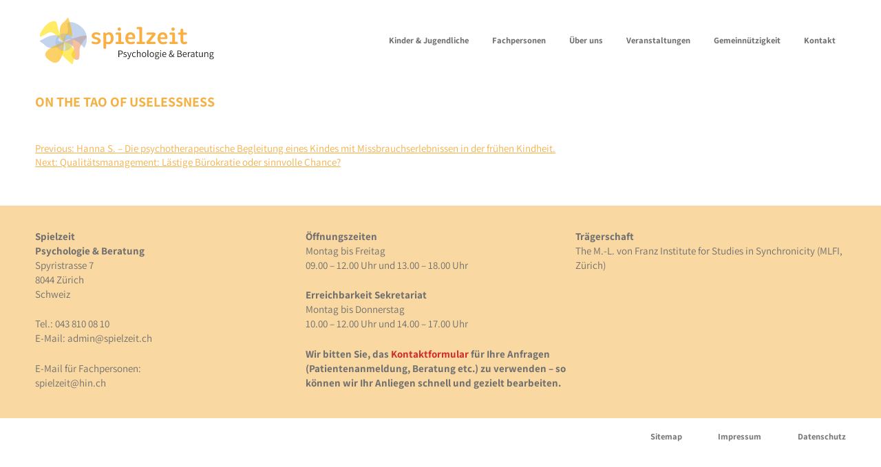

--- FILE ---
content_type: text/html; charset=UTF-8
request_url: https://spielzeit.ch/articles/on-the-tao-of-uselessness/
body_size: 14338
content:
<!doctype html><html lang="de-DE"><head><meta charset="UTF-8"><meta name="viewport" content="width=device-width, initial-scale=1"><link rel="profile" href="https://gmpg.org/xfn/11"><meta name='robots' content='index, follow, max-image-preview:large, max-snippet:-1, max-video-preview:-1' /> <script defer id="cookieyes" type="text/javascript" src="https://cdn-cookieyes.com/client_data/2e149e77b75bcf76948aa3f0/script.js"></script> <title>On the Tao of Uselessness - spielzeit</title><link rel="canonical" href="https://spielzeit.ch/articles/on-the-tao-of-uselessness/" /><meta property="og:locale" content="de_DE" /><meta property="og:type" content="article" /><meta property="og:title" content="On the Tao of Uselessness - spielzeit" /><meta property="og:url" content="https://spielzeit.ch/articles/on-the-tao-of-uselessness/" /><meta property="og:site_name" content="spielzeit" /><meta property="article:modified_time" content="2023-11-11T12:00:14+00:00" /><meta name="twitter:card" content="summary_large_image" /> <script type="application/ld+json" class="yoast-schema-graph">{"@context":"https://schema.org","@graph":[{"@type":"WebPage","@id":"https://spielzeit.ch/articles/on-the-tao-of-uselessness/","url":"https://spielzeit.ch/articles/on-the-tao-of-uselessness/","name":"On the Tao of Uselessness - spielzeit","isPartOf":{"@id":"https://spielzeit.ch/#website"},"datePublished":"2006-04-03T10:59:00+00:00","dateModified":"2023-11-11T12:00:14+00:00","breadcrumb":{"@id":"https://spielzeit.ch/articles/on-the-tao-of-uselessness/#breadcrumb"},"inLanguage":"de","potentialAction":[{"@type":"ReadAction","target":["https://spielzeit.ch/articles/on-the-tao-of-uselessness/"]}]},{"@type":"BreadcrumbList","@id":"https://spielzeit.ch/articles/on-the-tao-of-uselessness/#breadcrumb","itemListElement":[{"@type":"ListItem","position":1,"name":"Startseite","item":"https://spielzeit.ch/"},{"@type":"ListItem","position":2,"name":"Fachbeiträge","item":"https://spielzeit.ch/articles/"},{"@type":"ListItem","position":3,"name":"On the Tao of Uselessness"}]},{"@type":"WebSite","@id":"https://spielzeit.ch/#website","url":"https://spielzeit.ch/","name":"Spielzeit","description":"Es ist anders normal zu sein.","publisher":{"@id":"https://spielzeit.ch/#organization"},"potentialAction":[{"@type":"SearchAction","target":{"@type":"EntryPoint","urlTemplate":"https://spielzeit.ch/?s={search_term_string}"},"query-input":{"@type":"PropertyValueSpecification","valueRequired":true,"valueName":"search_term_string"}}],"inLanguage":"de"},{"@type":"Organization","@id":"https://spielzeit.ch/#organization","name":"Spielzeit","url":"https://spielzeit.ch/","logo":{"@type":"ImageObject","inLanguage":"de","@id":"https://spielzeit.ch/#/schema/logo/image/","url":"https://spielzeit.ch/wp-content/uploads/2023/07/Spielzeit-Logo.svg","contentUrl":"https://spielzeit.ch/wp-content/uploads/2023/07/Spielzeit-Logo.svg","width":298,"height":84,"caption":"Spielzeit"},"image":{"@id":"https://spielzeit.ch/#/schema/logo/image/"}}]}</script> <link rel='dns-prefetch' href='//www.googletagmanager.com' /><link rel="alternate" type="application/rss+xml" title="spielzeit &raquo; Feed" href="https://spielzeit.ch/feed/" /><link rel="alternate" type="application/rss+xml" title="spielzeit &raquo; Kommentar-Feed" href="https://spielzeit.ch/comments/feed/" /><link rel="alternate" title="oEmbed (JSON)" type="application/json+oembed" href="https://spielzeit.ch/wp-json/oembed/1.0/embed?url=https%3A%2F%2Fspielzeit.ch%2Farticles%2Fon-the-tao-of-uselessness%2F" /><link rel="alternate" title="oEmbed (XML)" type="text/xml+oembed" href="https://spielzeit.ch/wp-json/oembed/1.0/embed?url=https%3A%2F%2Fspielzeit.ch%2Farticles%2Fon-the-tao-of-uselessness%2F&#038;format=xml" /><style id='wp-img-auto-sizes-contain-inline-css'>img:is([sizes=auto i],[sizes^="auto," i]){contain-intrinsic-size:3000px 1500px}
/*# sourceURL=wp-img-auto-sizes-contain-inline-css */</style><style id='wp-emoji-styles-inline-css'>img.wp-smiley, img.emoji {
		display: inline !important;
		border: none !important;
		box-shadow: none !important;
		height: 1em !important;
		width: 1em !important;
		margin: 0 0.07em !important;
		vertical-align: -0.1em !important;
		background: none !important;
		padding: 0 !important;
	}
/*# sourceURL=wp-emoji-styles-inline-css */</style><link rel='stylesheet' id='wp-block-library-css' href='https://spielzeit.ch/wp-includes/css/dist/block-library/style.min.css?ver=6.9' media='all' /><style id='wp-block-columns-inline-css'>.wp-block-columns{box-sizing:border-box;display:flex;flex-wrap:wrap!important}@media (min-width:782px){.wp-block-columns{flex-wrap:nowrap!important}}.wp-block-columns{align-items:normal!important}.wp-block-columns.are-vertically-aligned-top{align-items:flex-start}.wp-block-columns.are-vertically-aligned-center{align-items:center}.wp-block-columns.are-vertically-aligned-bottom{align-items:flex-end}@media (max-width:781px){.wp-block-columns:not(.is-not-stacked-on-mobile)>.wp-block-column{flex-basis:100%!important}}@media (min-width:782px){.wp-block-columns:not(.is-not-stacked-on-mobile)>.wp-block-column{flex-basis:0;flex-grow:1}.wp-block-columns:not(.is-not-stacked-on-mobile)>.wp-block-column[style*=flex-basis]{flex-grow:0}}.wp-block-columns.is-not-stacked-on-mobile{flex-wrap:nowrap!important}.wp-block-columns.is-not-stacked-on-mobile>.wp-block-column{flex-basis:0;flex-grow:1}.wp-block-columns.is-not-stacked-on-mobile>.wp-block-column[style*=flex-basis]{flex-grow:0}:where(.wp-block-columns){margin-bottom:1.75em}:where(.wp-block-columns.has-background){padding:1.25em 2.375em}.wp-block-column{flex-grow:1;min-width:0;overflow-wrap:break-word;word-break:break-word}.wp-block-column.is-vertically-aligned-top{align-self:flex-start}.wp-block-column.is-vertically-aligned-center{align-self:center}.wp-block-column.is-vertically-aligned-bottom{align-self:flex-end}.wp-block-column.is-vertically-aligned-stretch{align-self:stretch}.wp-block-column.is-vertically-aligned-bottom,.wp-block-column.is-vertically-aligned-center,.wp-block-column.is-vertically-aligned-top{width:100%}
/*# sourceURL=https://spielzeit.ch/wp-includes/blocks/columns/style.min.css */</style><style id='wp-block-paragraph-inline-css'>.is-small-text{font-size:.875em}.is-regular-text{font-size:1em}.is-large-text{font-size:2.25em}.is-larger-text{font-size:3em}.has-drop-cap:not(:focus):first-letter{float:left;font-size:8.4em;font-style:normal;font-weight:100;line-height:.68;margin:.05em .1em 0 0;text-transform:uppercase}body.rtl .has-drop-cap:not(:focus):first-letter{float:none;margin-left:.1em}p.has-drop-cap.has-background{overflow:hidden}:root :where(p.has-background){padding:1.25em 2.375em}:where(p.has-text-color:not(.has-link-color)) a{color:inherit}p.has-text-align-left[style*="writing-mode:vertical-lr"],p.has-text-align-right[style*="writing-mode:vertical-rl"]{rotate:180deg}
/*# sourceURL=https://spielzeit.ch/wp-includes/blocks/paragraph/style.min.css */</style><style id='global-styles-inline-css'>:root{--wp--preset--aspect-ratio--square: 1;--wp--preset--aspect-ratio--4-3: 4/3;--wp--preset--aspect-ratio--3-4: 3/4;--wp--preset--aspect-ratio--3-2: 3/2;--wp--preset--aspect-ratio--2-3: 2/3;--wp--preset--aspect-ratio--16-9: 16/9;--wp--preset--aspect-ratio--9-16: 9/16;--wp--preset--color--black: #000000;--wp--preset--color--cyan-bluish-gray: #abb8c3;--wp--preset--color--white: #ffffff;--wp--preset--color--pale-pink: #f78da7;--wp--preset--color--vivid-red: #cf2e2e;--wp--preset--color--luminous-vivid-orange: #ff6900;--wp--preset--color--luminous-vivid-amber: #fcb900;--wp--preset--color--light-green-cyan: #7bdcb5;--wp--preset--color--vivid-green-cyan: #00d084;--wp--preset--color--pale-cyan-blue: #8ed1fc;--wp--preset--color--vivid-cyan-blue: #0693e3;--wp--preset--color--vivid-purple: #9b51e0;--wp--preset--gradient--vivid-cyan-blue-to-vivid-purple: linear-gradient(135deg,rgb(6,147,227) 0%,rgb(155,81,224) 100%);--wp--preset--gradient--light-green-cyan-to-vivid-green-cyan: linear-gradient(135deg,rgb(122,220,180) 0%,rgb(0,208,130) 100%);--wp--preset--gradient--luminous-vivid-amber-to-luminous-vivid-orange: linear-gradient(135deg,rgb(252,185,0) 0%,rgb(255,105,0) 100%);--wp--preset--gradient--luminous-vivid-orange-to-vivid-red: linear-gradient(135deg,rgb(255,105,0) 0%,rgb(207,46,46) 100%);--wp--preset--gradient--very-light-gray-to-cyan-bluish-gray: linear-gradient(135deg,rgb(238,238,238) 0%,rgb(169,184,195) 100%);--wp--preset--gradient--cool-to-warm-spectrum: linear-gradient(135deg,rgb(74,234,220) 0%,rgb(151,120,209) 20%,rgb(207,42,186) 40%,rgb(238,44,130) 60%,rgb(251,105,98) 80%,rgb(254,248,76) 100%);--wp--preset--gradient--blush-light-purple: linear-gradient(135deg,rgb(255,206,236) 0%,rgb(152,150,240) 100%);--wp--preset--gradient--blush-bordeaux: linear-gradient(135deg,rgb(254,205,165) 0%,rgb(254,45,45) 50%,rgb(107,0,62) 100%);--wp--preset--gradient--luminous-dusk: linear-gradient(135deg,rgb(255,203,112) 0%,rgb(199,81,192) 50%,rgb(65,88,208) 100%);--wp--preset--gradient--pale-ocean: linear-gradient(135deg,rgb(255,245,203) 0%,rgb(182,227,212) 50%,rgb(51,167,181) 100%);--wp--preset--gradient--electric-grass: linear-gradient(135deg,rgb(202,248,128) 0%,rgb(113,206,126) 100%);--wp--preset--gradient--midnight: linear-gradient(135deg,rgb(2,3,129) 0%,rgb(40,116,252) 100%);--wp--preset--font-size--small: 13px;--wp--preset--font-size--medium: 20px;--wp--preset--font-size--large: 36px;--wp--preset--font-size--x-large: 42px;--wp--preset--spacing--20: 0.44rem;--wp--preset--spacing--30: 0.67rem;--wp--preset--spacing--40: 1rem;--wp--preset--spacing--50: 1.5rem;--wp--preset--spacing--60: 2.25rem;--wp--preset--spacing--70: 3.38rem;--wp--preset--spacing--80: 5.06rem;--wp--preset--shadow--natural: 6px 6px 9px rgba(0, 0, 0, 0.2);--wp--preset--shadow--deep: 12px 12px 50px rgba(0, 0, 0, 0.4);--wp--preset--shadow--sharp: 6px 6px 0px rgba(0, 0, 0, 0.2);--wp--preset--shadow--outlined: 6px 6px 0px -3px rgb(255, 255, 255), 6px 6px rgb(0, 0, 0);--wp--preset--shadow--crisp: 6px 6px 0px rgb(0, 0, 0);}:where(.is-layout-flex){gap: 0.5em;}:where(.is-layout-grid){gap: 0.5em;}body .is-layout-flex{display: flex;}.is-layout-flex{flex-wrap: wrap;align-items: center;}.is-layout-flex > :is(*, div){margin: 0;}body .is-layout-grid{display: grid;}.is-layout-grid > :is(*, div){margin: 0;}:where(.wp-block-columns.is-layout-flex){gap: 2em;}:where(.wp-block-columns.is-layout-grid){gap: 2em;}:where(.wp-block-post-template.is-layout-flex){gap: 1.25em;}:where(.wp-block-post-template.is-layout-grid){gap: 1.25em;}.has-black-color{color: var(--wp--preset--color--black) !important;}.has-cyan-bluish-gray-color{color: var(--wp--preset--color--cyan-bluish-gray) !important;}.has-white-color{color: var(--wp--preset--color--white) !important;}.has-pale-pink-color{color: var(--wp--preset--color--pale-pink) !important;}.has-vivid-red-color{color: var(--wp--preset--color--vivid-red) !important;}.has-luminous-vivid-orange-color{color: var(--wp--preset--color--luminous-vivid-orange) !important;}.has-luminous-vivid-amber-color{color: var(--wp--preset--color--luminous-vivid-amber) !important;}.has-light-green-cyan-color{color: var(--wp--preset--color--light-green-cyan) !important;}.has-vivid-green-cyan-color{color: var(--wp--preset--color--vivid-green-cyan) !important;}.has-pale-cyan-blue-color{color: var(--wp--preset--color--pale-cyan-blue) !important;}.has-vivid-cyan-blue-color{color: var(--wp--preset--color--vivid-cyan-blue) !important;}.has-vivid-purple-color{color: var(--wp--preset--color--vivid-purple) !important;}.has-black-background-color{background-color: var(--wp--preset--color--black) !important;}.has-cyan-bluish-gray-background-color{background-color: var(--wp--preset--color--cyan-bluish-gray) !important;}.has-white-background-color{background-color: var(--wp--preset--color--white) !important;}.has-pale-pink-background-color{background-color: var(--wp--preset--color--pale-pink) !important;}.has-vivid-red-background-color{background-color: var(--wp--preset--color--vivid-red) !important;}.has-luminous-vivid-orange-background-color{background-color: var(--wp--preset--color--luminous-vivid-orange) !important;}.has-luminous-vivid-amber-background-color{background-color: var(--wp--preset--color--luminous-vivid-amber) !important;}.has-light-green-cyan-background-color{background-color: var(--wp--preset--color--light-green-cyan) !important;}.has-vivid-green-cyan-background-color{background-color: var(--wp--preset--color--vivid-green-cyan) !important;}.has-pale-cyan-blue-background-color{background-color: var(--wp--preset--color--pale-cyan-blue) !important;}.has-vivid-cyan-blue-background-color{background-color: var(--wp--preset--color--vivid-cyan-blue) !important;}.has-vivid-purple-background-color{background-color: var(--wp--preset--color--vivid-purple) !important;}.has-black-border-color{border-color: var(--wp--preset--color--black) !important;}.has-cyan-bluish-gray-border-color{border-color: var(--wp--preset--color--cyan-bluish-gray) !important;}.has-white-border-color{border-color: var(--wp--preset--color--white) !important;}.has-pale-pink-border-color{border-color: var(--wp--preset--color--pale-pink) !important;}.has-vivid-red-border-color{border-color: var(--wp--preset--color--vivid-red) !important;}.has-luminous-vivid-orange-border-color{border-color: var(--wp--preset--color--luminous-vivid-orange) !important;}.has-luminous-vivid-amber-border-color{border-color: var(--wp--preset--color--luminous-vivid-amber) !important;}.has-light-green-cyan-border-color{border-color: var(--wp--preset--color--light-green-cyan) !important;}.has-vivid-green-cyan-border-color{border-color: var(--wp--preset--color--vivid-green-cyan) !important;}.has-pale-cyan-blue-border-color{border-color: var(--wp--preset--color--pale-cyan-blue) !important;}.has-vivid-cyan-blue-border-color{border-color: var(--wp--preset--color--vivid-cyan-blue) !important;}.has-vivid-purple-border-color{border-color: var(--wp--preset--color--vivid-purple) !important;}.has-vivid-cyan-blue-to-vivid-purple-gradient-background{background: var(--wp--preset--gradient--vivid-cyan-blue-to-vivid-purple) !important;}.has-light-green-cyan-to-vivid-green-cyan-gradient-background{background: var(--wp--preset--gradient--light-green-cyan-to-vivid-green-cyan) !important;}.has-luminous-vivid-amber-to-luminous-vivid-orange-gradient-background{background: var(--wp--preset--gradient--luminous-vivid-amber-to-luminous-vivid-orange) !important;}.has-luminous-vivid-orange-to-vivid-red-gradient-background{background: var(--wp--preset--gradient--luminous-vivid-orange-to-vivid-red) !important;}.has-very-light-gray-to-cyan-bluish-gray-gradient-background{background: var(--wp--preset--gradient--very-light-gray-to-cyan-bluish-gray) !important;}.has-cool-to-warm-spectrum-gradient-background{background: var(--wp--preset--gradient--cool-to-warm-spectrum) !important;}.has-blush-light-purple-gradient-background{background: var(--wp--preset--gradient--blush-light-purple) !important;}.has-blush-bordeaux-gradient-background{background: var(--wp--preset--gradient--blush-bordeaux) !important;}.has-luminous-dusk-gradient-background{background: var(--wp--preset--gradient--luminous-dusk) !important;}.has-pale-ocean-gradient-background{background: var(--wp--preset--gradient--pale-ocean) !important;}.has-electric-grass-gradient-background{background: var(--wp--preset--gradient--electric-grass) !important;}.has-midnight-gradient-background{background: var(--wp--preset--gradient--midnight) !important;}.has-small-font-size{font-size: var(--wp--preset--font-size--small) !important;}.has-medium-font-size{font-size: var(--wp--preset--font-size--medium) !important;}.has-large-font-size{font-size: var(--wp--preset--font-size--large) !important;}.has-x-large-font-size{font-size: var(--wp--preset--font-size--x-large) !important;}
:where(.wp-block-columns.is-layout-flex){gap: 2em;}:where(.wp-block-columns.is-layout-grid){gap: 2em;}
/*# sourceURL=global-styles-inline-css */</style><style id='core-block-supports-inline-css'>.wp-container-core-columns-is-layout-9d6595d7{flex-wrap:nowrap;}
/*# sourceURL=core-block-supports-inline-css */</style><style id='classic-theme-styles-inline-css'>/*! This file is auto-generated */
.wp-block-button__link{color:#fff;background-color:#32373c;border-radius:9999px;box-shadow:none;text-decoration:none;padding:calc(.667em + 2px) calc(1.333em + 2px);font-size:1.125em}.wp-block-file__button{background:#32373c;color:#fff;text-decoration:none}
/*# sourceURL=/wp-includes/css/classic-themes.min.css */</style><link rel='stylesheet' id='dashicons-css' href='https://spielzeit.ch/wp-includes/css/dashicons.min.css?ver=6.9' media='all' /><link rel='stylesheet' id='admin-bar-css' href='https://spielzeit.ch/wp-includes/css/admin-bar.min.css?ver=6.9' media='all' /><style id='admin-bar-inline-css'>/* Hide CanvasJS credits for P404 charts specifically */
    #p404RedirectChart .canvasjs-chart-credit {
        display: none !important;
    }
    
    #p404RedirectChart canvas {
        border-radius: 6px;
    }

    .p404-redirect-adminbar-weekly-title {
        font-weight: bold;
        font-size: 14px;
        color: #fff;
        margin-bottom: 6px;
    }

    #wpadminbar #wp-admin-bar-p404_free_top_button .ab-icon:before {
        content: "\f103";
        color: #dc3545;
        top: 3px;
    }
    
    #wp-admin-bar-p404_free_top_button .ab-item {
        min-width: 80px !important;
        padding: 0px !important;
    }
    
    /* Ensure proper positioning and z-index for P404 dropdown */
    .p404-redirect-adminbar-dropdown-wrap { 
        min-width: 0; 
        padding: 0;
        position: static !important;
    }
    
    #wpadminbar #wp-admin-bar-p404_free_top_button_dropdown {
        position: static !important;
    }
    
    #wpadminbar #wp-admin-bar-p404_free_top_button_dropdown .ab-item {
        padding: 0 !important;
        margin: 0 !important;
    }
    
    .p404-redirect-dropdown-container {
        min-width: 340px;
        padding: 18px 18px 12px 18px;
        background: #23282d !important;
        color: #fff;
        border-radius: 12px;
        box-shadow: 0 8px 32px rgba(0,0,0,0.25);
        margin-top: 10px;
        position: relative !important;
        z-index: 999999 !important;
        display: block !important;
        border: 1px solid #444;
    }
    
    /* Ensure P404 dropdown appears on hover */
    #wpadminbar #wp-admin-bar-p404_free_top_button .p404-redirect-dropdown-container { 
        display: none !important;
    }
    
    #wpadminbar #wp-admin-bar-p404_free_top_button:hover .p404-redirect-dropdown-container { 
        display: block !important;
    }
    
    #wpadminbar #wp-admin-bar-p404_free_top_button:hover #wp-admin-bar-p404_free_top_button_dropdown .p404-redirect-dropdown-container {
        display: block !important;
    }
    
    .p404-redirect-card {
        background: #2c3338;
        border-radius: 8px;
        padding: 18px 18px 12px 18px;
        box-shadow: 0 2px 8px rgba(0,0,0,0.07);
        display: flex;
        flex-direction: column;
        align-items: flex-start;
        border: 1px solid #444;
    }
    
    .p404-redirect-btn {
        display: inline-block;
        background: #dc3545;
        color: #fff !important;
        font-weight: bold;
        padding: 5px 22px;
        border-radius: 8px;
        text-decoration: none;
        font-size: 17px;
        transition: background 0.2s, box-shadow 0.2s;
        margin-top: 8px;
        box-shadow: 0 2px 8px rgba(220,53,69,0.15);
        text-align: center;
        line-height: 1.6;
    }
    
    .p404-redirect-btn:hover {
        background: #c82333;
        color: #fff !important;
        box-shadow: 0 4px 16px rgba(220,53,69,0.25);
    }
    
    /* Prevent conflicts with other admin bar dropdowns */
    #wpadminbar .ab-top-menu > li:hover > .ab-item,
    #wpadminbar .ab-top-menu > li.hover > .ab-item {
        z-index: auto;
    }
    
    #wpadminbar #wp-admin-bar-p404_free_top_button:hover > .ab-item {
        z-index: 999998 !important;
    }
    
/*# sourceURL=admin-bar-inline-css */</style><link rel='stylesheet' id='contact-form-7-css' href='https://spielzeit.ch/wp-content/cache/autoptimize/autoptimize_single_64ac31699f5326cb3c76122498b76f66.php?ver=6.1.4' media='all' /><link rel='stylesheet' id='responsive-lightbox-featherlight-css' href='https://spielzeit.ch/wp-content/plugins/responsive-lightbox/assets/featherlight/featherlight.min.css?ver=1.7.14' media='all' /><link rel='stylesheet' id='responsive-lightbox-featherlight-gallery-css' href='https://spielzeit.ch/wp-content/plugins/responsive-lightbox/assets/featherlight/featherlight.gallery.min.css?ver=1.7.14' media='all' /><link rel='stylesheet' id='wpml-menu-item-0-css' href='https://spielzeit.ch/wp-content/plugins/sitepress-multilingual-cms/templates/language-switchers/menu-item/style.min.css?ver=1' media='all' /><link rel='stylesheet' id='spielzeit-style-css' href='https://spielzeit.ch/wp-content/cache/autoptimize/autoptimize_single_d6790cc591051fba24b450bdfc3f175b.php?ver=1.0.9' media='all' /><link rel='stylesheet' id='spielzeit-swiper-style-css' href='https://spielzeit.ch/wp-content/themes/spielzeit/js/swiper/swiper-bundle.min.css?ver=1.0.9' media='all' /><style id='block-visibility-screen-size-styles-inline-css'>/* Large screens (desktops, 992px and up) */
@media ( min-width: 992px ) {
	.block-visibility-hide-large-screen {
		display: none !important;
	}
}

/* Medium screens (tablets, between 768px and 992px) */
@media ( min-width: 768px ) and ( max-width: 991.98px ) {
	.block-visibility-hide-medium-screen {
		display: none !important;
	}
}

/* Small screens (mobile devices, less than 768px) */
@media ( max-width: 767.98px ) {
	.block-visibility-hide-small-screen {
		display: none !important;
	}
}
/*# sourceURL=block-visibility-screen-size-styles-inline-css */</style> <script defer id="wpml-cookie-js-extra" src="[data-uri]"></script> <script src="https://spielzeit.ch/wp-content/cache/autoptimize/autoptimize_single_f3606e4db5e156a1b086bcfeb3b2d9b4.php?ver=486900" id="wpml-cookie-js" defer data-wp-strategy="defer"></script> <script src="https://spielzeit.ch/wp-includes/js/jquery/jquery.min.js?ver=3.7.1" id="jquery-core-js"></script> <script defer src="https://spielzeit.ch/wp-includes/js/jquery/jquery-migrate.min.js?ver=3.4.1" id="jquery-migrate-js"></script> <script defer src="https://spielzeit.ch/wp-content/plugins/responsive-lightbox/assets/featherlight/featherlight.min.js?ver=1.7.14" id="responsive-lightbox-featherlight-js"></script> <script defer src="https://spielzeit.ch/wp-content/plugins/responsive-lightbox/assets/featherlight/featherlight.gallery.min.js?ver=1.7.14" id="responsive-lightbox-featherlight-gallery-js"></script> <script defer src="https://spielzeit.ch/wp-includes/js/underscore.min.js?ver=1.13.7" id="underscore-js"></script> <script defer src="https://spielzeit.ch/wp-content/plugins/responsive-lightbox/assets/infinitescroll/infinite-scroll.pkgd.min.js?ver=4.0.1" id="responsive-lightbox-infinite-scroll-js"></script> <script defer id="responsive-lightbox-js-before" src="[data-uri]"></script> <script defer src="https://spielzeit.ch/wp-content/cache/autoptimize/autoptimize_single_046339c403d5b7205ee8e0bf75c8271b.php?ver=2.5.4" id="responsive-lightbox-js"></script> 
 <script defer src="https://www.googletagmanager.com/gtag/js?id=GT-WRF239H" id="google_gtagjs-js"></script> <script defer id="google_gtagjs-js-after" src="[data-uri]"></script> <link rel="https://api.w.org/" href="https://spielzeit.ch/wp-json/" /><link rel="alternate" title="JSON" type="application/json" href="https://spielzeit.ch/wp-json/wp/v2/articles/1658" /><link rel="EditURI" type="application/rsd+xml" title="RSD" href="https://spielzeit.ch/xmlrpc.php?rsd" /><meta name="generator" content="WordPress 6.9" /><link rel='shortlink' href='https://spielzeit.ch/?p=1658' /><meta name="generator" content="WPML ver:4.8.6 stt:1,3;" /><meta name="generator" content="Site Kit by Google 1.167.0" /><style type="text/css">.site-title,
			.site-description {
				position: absolute;
				clip: rect(1px, 1px, 1px, 1px);
				}</style><link rel="icon" href="https://spielzeit.ch/wp-content/uploads/2023/07/spielzeit-symbol.svg" sizes="32x32" /><link rel="icon" href="https://spielzeit.ch/wp-content/uploads/2023/07/spielzeit-symbol.svg" sizes="192x192" /><link rel="apple-touch-icon" href="https://spielzeit.ch/wp-content/uploads/2023/07/spielzeit-symbol.svg" /><meta name="msapplication-TileImage" content="https://spielzeit.ch/wp-content/uploads/2023/07/spielzeit-symbol.svg" /></head><body class="wp-singular articles-template-default single single-articles postid-1658 wp-custom-logo wp-theme-spielzeit no-sidebar"><div id="page" class="site"> <a class="skip-link screen-reader-text" href="#primary">Skip to content</a><header id="masthead" class="site-header"><div id="header-top"><div class="site-branding"> <a href="https://spielzeit.ch/" class="custom-logo-link" rel="home"><img width="298" height="84" src="https://spielzeit.ch/wp-content/uploads/2023/07/Spielzeit-Logo.svg" class="custom-logo" alt="spielzeit" decoding="async" /></a></div></div><nav id="site-navigation" class="main-navigation"><div id="primary-menu-toggle" class="menu-toggle" aria-controls="hamburger" aria-expanded="false" role="navigation"><div class="bar1"></div><div class="bar2"></div><div class="bar3"></div></div><div id="site-nav-wrap"><div class="header-top-sidebar"><section id="nav_menu-2" class="widget widget_nav_menu"></section></div><div class="menu-main-container"><ul id="primary-menu" class="menu"><li id="menu-item-32" class="menu-item menu-item-type-post_type menu-item-object-page menu-item-has-children menu-item-32"><a href="https://spielzeit.ch/kinder-jugendliche/" data-ps2id-api="true">Kinder &amp; Jugendliche</a><ul class="sub-menu"><li id="menu-item-43" class="menu-item menu-item-type-custom menu-item-object-custom menu-item-43"><a href="/kinder-jugendliche/#psychotherapie" data-ps2id-api="true">Psychotherapie</a></li><li id="menu-item-44" class="menu-item menu-item-type-custom menu-item-object-custom menu-item-44"><a href="/kinder-jugendliche/#abklaerung-diagnostik" data-ps2id-api="true">Abklärung/Diagnostik</a></li><li id="menu-item-47" class="menu-item menu-item-type-custom menu-item-object-custom menu-item-47"><a href="/kinder-jugendliche/#beratung" data-ps2id-api="true">Beratung</a></li><li id="menu-item-3691" class="menu-item menu-item-type-custom menu-item-object-custom menu-item-3691"><a href="/kinder-jugendliche/#autismusspektrum" data-ps2id-api="true">Autismus-Spektrum</a></li><li id="menu-item-1484" class="menu-item menu-item-type-custom menu-item-object-custom menu-item-1484"><a href="/kinder-jugendliche/#integration" data-ps2id-api="true">Integration</a></li><li id="menu-item-45" class="menu-item menu-item-type-custom menu-item-object-custom menu-item-45"><a href="/kinder-jugendliche/#zusammenarbeit" data-ps2id-api="true">Zusammenarbeit</a></li><li id="menu-item-46" class="menu-item menu-item-type-custom menu-item-object-custom menu-item-46"><a href="/kinder-jugendliche/#kosten" data-ps2id-api="true">Kosten</a></li></ul></li><li id="menu-item-33" class="menu-item menu-item-type-post_type menu-item-object-page menu-item-has-children menu-item-33"><a href="https://spielzeit.ch/fachpersonen/" data-ps2id-api="true">Fachpersonen</a><ul class="sub-menu"><li id="menu-item-48" class="menu-item menu-item-type-custom menu-item-object-custom menu-item-48"><a href="/fachpersonen/#beratung" data-ps2id-api="true">Beratung</a></li><li id="menu-item-49" class="menu-item menu-item-type-custom menu-item-object-custom menu-item-49"><a href="/fachpersonen/#supervision" data-ps2id-api="true">Supervision</a></li><li id="menu-item-50" class="menu-item menu-item-type-custom menu-item-object-custom menu-item-50"><a href="/fachpersonen/#kosten" data-ps2id-api="true">Kosten</a></li></ul></li><li id="menu-item-34" class="menu-item menu-item-type-post_type menu-item-object-page menu-item-has-children menu-item-34"><a href="https://spielzeit.ch/ueber-uns/" data-ps2id-api="true">Über uns</a><ul class="sub-menu"><li id="menu-item-51" class="menu-item menu-item-type-custom menu-item-object-custom menu-item-51"><a href="/ueber-uns/#team" data-ps2id-api="true">Team</a></li><li id="menu-item-2416" class="menu-item menu-item-type-custom menu-item-object-custom menu-item-2416"><a href="/ueber-uns/#40-jahre-spielzeit" data-ps2id-api="true">40 Jahre Spielzeit</a></li><li id="menu-item-52" class="menu-item menu-item-type-custom menu-item-object-custom menu-item-52"><a href="/ueber-uns/#stellenangebote" data-ps2id-api="true">Stellenangebote</a></li><li id="menu-item-53" class="menu-item menu-item-type-custom menu-item-object-custom menu-item-53"><a href="/ueber-uns/#forschung" data-ps2id-api="true">Forschung</a></li><li id="menu-item-54" class="menu-item menu-item-type-custom menu-item-object-custom menu-item-54"><a href="/ueber-uns/#anlaesse" data-ps2id-api="true">Anlässe</a></li><li id="menu-item-55" class="menu-item menu-item-type-custom menu-item-object-custom menu-item-55"><a href="/ueber-uns/#meilensteine" data-ps2id-api="true">Meilensteine</a></li></ul></li><li id="menu-item-35" class="menu-item menu-item-type-post_type menu-item-object-page menu-item-has-children menu-item-35"><a href="https://spielzeit.ch/veranstaltungen/" data-ps2id-api="true">Veranstaltungen</a><ul class="sub-menu"><li id="menu-item-57" class="menu-item menu-item-type-custom menu-item-object-custom menu-item-57"><a href="https://spielzeit.ch/veranstaltungen/veranstaltungen/" data-ps2id-api="true">Veranstaltungen</a></li><li id="menu-item-58" class="menu-item menu-item-type-custom menu-item-object-custom menu-item-58"><a href="https://spielzeit.ch/veranstaltungen/fachbeitraege/" data-ps2id-api="true">Fachbeiträge</a></li><li id="menu-item-56" class="menu-item menu-item-type-custom menu-item-object-custom menu-item-56"><a href="https://spielzeit.ch/veranstaltungen/lesezeit/" data-ps2id-api="true">Lesezeit</a></li><li id="menu-item-3611" class="menu-item menu-item-type-custom menu-item-object-custom menu-item-3611"><a href="/aktuell/#40jahrespielzeit" data-ps2id-api="true">40 Jahre Spielzeit</a></li><li id="menu-item-59" class="menu-item menu-item-type-custom menu-item-object-custom menu-item-59"><a href="/aktuell/#links" data-ps2id-api="true">Links</a></li></ul></li><li id="menu-item-36" class="menu-item menu-item-type-post_type menu-item-object-page menu-item-has-children menu-item-36"><a href="https://spielzeit.ch/gemeinnuetzigkeit/" data-ps2id-api="true">Gemeinnützigkeit</a><ul class="sub-menu"><li id="menu-item-60" class="menu-item menu-item-type-custom menu-item-object-custom menu-item-60"><a href="/gemeinnuetzigkeit/#stiftung" data-ps2id-api="true">Schweizer Stiftung</a></li><li id="menu-item-61" class="menu-item menu-item-type-custom menu-item-object-custom menu-item-61"><a href="/gemeinnuetzigkeit/#spenden" data-ps2id-api="true">Spenden</a></li><li id="menu-item-2212" class="menu-item menu-item-type-custom menu-item-object-custom menu-item-2212"><a href="/gemeinnuetzigkeit/#ein-fallbeispiel" data-ps2id-api="true">Ein Fallbeispiel</a></li><li id="menu-item-62" class="menu-item menu-item-type-custom menu-item-object-custom menu-item-62"><a href="/gemeinnuetzigkeit/#friends-of-spielzeit" data-ps2id-api="true">Friends of Spielzeit</a></li></ul></li><li id="menu-item-37" class="menu-item menu-item-type-post_type menu-item-object-page menu-item-has-children menu-item-37"><a href="https://spielzeit.ch/kontakt/" data-ps2id-api="true">Kontakt</a><ul class="sub-menu"><li id="menu-item-63" class="menu-item menu-item-type-custom menu-item-object-custom menu-item-63"><a href="/kontakt/#anschrift" data-ps2id-api="true">Kontakt &#038; Anschrift</a></li><li id="menu-item-64" class="menu-item menu-item-type-custom menu-item-object-custom menu-item-64"><a href="/kontakt/#oeffnungszeiten" data-ps2id-api="true">Öffnungszeiten</a></li><li id="menu-item-65" class="menu-item menu-item-type-custom menu-item-object-custom menu-item-65"><a href="/kontakt/#kontaktformular" data-ps2id-api="true">Kontaktformular</a></li><li id="menu-item-66" class="menu-item menu-item-type-custom menu-item-object-custom menu-item-66"><a href="/kontakt/#notfaelle" data-ps2id-api="true">Notfälle</a></li><li id="menu-item-67" class="menu-item menu-item-type-custom menu-item-object-custom menu-item-67"><a href="/kontakt/#lageplan" data-ps2id-api="true">Lageplan</a></li></ul></li></ul></div><div class="header-top-sidebar-mobi"><section id="nav_menu-2" class="widget widget_nav_menu"></section></div></div></nav></header><div class="page-banner"></div><main id="primary" class="site-main"><article id="post-1658" class="post-1658 articles type-articles status-publish hentry"><header class="entry-header"><h1 class="entry-title">On the Tao of Uselessness</h1></header><div class="entry-content"></div><footer class="entry-footer"></footer></article><nav class="navigation post-navigation" aria-label="Beiträge"><h2 class="screen-reader-text">Beitragsnavigation</h2><div class="nav-links"><div class="nav-previous"><a href="https://spielzeit.ch/articles/hanna-s-die-psychotherapeutische-begleitung-eines-kindes-mit-missbrauchserlebnissen-in-der-fruehen-kindheit/" rel="prev"><span class="nav-subtitle">Previous:</span> <span class="nav-title">Hanna S. – Die psychotherapeutische Begleitung eines Kindes mit Missbrauchserlebnissen in der frühen Kindheit.</span></a></div><div class="nav-next"><a href="https://spielzeit.ch/articles/qualitaetsmanagement-laestige-buerokratie-oder-sinnvolle-chance/" rel="next"><span class="nav-subtitle">Next:</span> <span class="nav-title">Qualitätsmanagement: Lästige Bürokratie oder sinnvolle Chance?</span></a></div></div></nav></main><footer id="colophon" class="site-footer"> <a class="btt-link" href="#" title="Zum Seitenanfang">Back to top</a><div class="footer-widgets"><div class="footer-sidebar"><section id="block-2" class="widget widget_block"><div class="wp-block-columns is-layout-flex wp-container-core-columns-is-layout-9d6595d7 wp-block-columns-is-layout-flex"><div class="wp-block-column is-layout-flow wp-block-column-is-layout-flow"><p><strong>Spielzeit<br/>Psychologie &amp; Beratung</strong><br/><a href="https://spielzeit.ch/en/contact-us/#lageplan">Spyristrasse 7</a><br/>8044 Zürich<br/>Schweiz</p><p></p><p>Tel.: 043 810 08 10<br/>E-Mail: <a href="mailto:admin@spielzeit.ch">admin@spielzeit.ch</a></p><p></p><p>E-Mail für Fachpersonen:<br/><a href="mailto:spielzeit@hin.ch">spielzeit@hin.ch</a></p></div><div class="wp-block-column is-layout-flow wp-block-column-is-layout-flow"><p><strong>Öffnungszeiten<br/></strong>Montag bis Freitag<br/>09.00 – 12.00 Uhr und 13.00 – 18.00 Uhr</p><p></p><p></p><p><strong>Erreichbarkeit Sekretariat</strong><br/>Montag bis Donnerstag<br/>10.00 – 12.00 Uhr und 14.00 – 17.00 Uhr</p><p><strong>Wir bitten Sie, das </strong><a href="https://spielzeit.ch/kontakt/formular/" data-type="link" data-id="https://spielzeit.ch/kontakt/formular/"><strong><mark style="background-color:rgba(0, 0, 0, 0)" class="has-inline-color has-vivid-red-color">Kontaktformular </mark></strong></a><strong>für Ihre Anfragen (Patientenanmeldung, Beratung etc.) zu verwenden – so können wir Ihr Anliegen schnell und gezielt bearbeiten.</strong><br/></p><p></p></div><div class="wp-block-column is-layout-flow wp-block-column-is-layout-flow"><p><strong>Trägerschaft</strong><br/><a href="/gemeinnuetzigkeit/#stiftung">The M.-L. von Franz Institute for Studies in Synchronicity (MLFI, Zürich)</a></p></div></div></section><section id="block-3" class="widget widget_block"></section></div></div></footer><div class="footer-toolbar"><div class="menu-footer-container"><ul id="footer-menu" class="menu"><li id="menu-item-41" class="menu-item menu-item-type-post_type menu-item-object-page menu-item-41"><a href="https://spielzeit.ch/spielzeit-sitemap/" data-ps2id-api="true">Sitemap</a></li><li id="menu-item-42" class="menu-item menu-item-type-post_type menu-item-object-page menu-item-42"><a href="https://spielzeit.ch/impressum/" data-ps2id-api="true">Impressum</a></li><li id="menu-item-40" class="menu-item menu-item-type-post_type menu-item-object-page menu-item-privacy-policy menu-item-40"><a rel="privacy-policy" href="https://spielzeit.ch/datenschutz/" data-ps2id-api="true">Datenschutz</a></li></ul></div></div></div> <script type="speculationrules">{"prefetch":[{"source":"document","where":{"and":[{"href_matches":"/*"},{"not":{"href_matches":["/wp-*.php","/wp-admin/*","/wp-content/uploads/*","/wp-content/*","/wp-content/plugins/*","/wp-content/themes/spielzeit/*","/*\\?(.+)"]}},{"not":{"selector_matches":"a[rel~=\"nofollow\"]"}},{"not":{"selector_matches":".no-prefetch, .no-prefetch a"}}]},"eagerness":"conservative"}]}</script> <script src="https://spielzeit.ch/wp-includes/js/dist/hooks.min.js?ver=dd5603f07f9220ed27f1" id="wp-hooks-js"></script> <script src="https://spielzeit.ch/wp-includes/js/dist/i18n.min.js?ver=c26c3dc7bed366793375" id="wp-i18n-js"></script> <script defer id="wp-i18n-js-after" src="[data-uri]"></script> <script defer src="https://spielzeit.ch/wp-content/cache/autoptimize/autoptimize_single_96e7dc3f0e8559e4a3f3ca40b17ab9c3.php?ver=6.1.4" id="swv-js"></script> <script defer id="contact-form-7-js-translations" src="[data-uri]"></script> <script defer id="contact-form-7-js-before" src="[data-uri]"></script> <script defer src="https://spielzeit.ch/wp-content/cache/autoptimize/autoptimize_single_2912c657d0592cc532dff73d0d2ce7bb.php?ver=6.1.4" id="contact-form-7-js"></script> <script defer id="page-scroll-to-id-plugin-script-js-extra" src="[data-uri]"></script> <script defer src="https://spielzeit.ch/wp-content/plugins/page-scroll-to-id/js/page-scroll-to-id.min.js?ver=1.7.9" id="page-scroll-to-id-plugin-script-js"></script> <script defer src="https://spielzeit.ch/wp-content/cache/autoptimize/autoptimize_single_0d6f6cd1634926e9b52557bfc950aab5.php?ver=1.0.9" id="spielzeit-navigation-js"></script> <script defer id="spielzeit-main-js-extra" src="[data-uri]"></script> <script defer src="https://spielzeit.ch/wp-content/cache/autoptimize/autoptimize_single_69f55016a3579acdbb52596915e4f659.php?ver=1.0.9" id="spielzeit-main-js"></script> <script defer src="https://spielzeit.ch/wp-content/themes/spielzeit/js/swiper/swiper-bundle.min.js?ver=1.0.9" id="spielzeit-swiper-js"></script> <script defer src="https://spielzeit.ch/wp-content/cache/autoptimize/autoptimize_single_91bc2834663b19509f6c647a7f48c8c9.php?ver=1.0.9" id="spielzeit-sliderinit-js"></script> <script defer src="https://www.google.com/recaptcha/api.js?render=6LetByUsAAAAAE8LuhbTzMeIsOtmS2rVLmKq-C5Y&amp;ver=3.0" id="google-recaptcha-js"></script> <script src="https://spielzeit.ch/wp-includes/js/dist/vendor/wp-polyfill.min.js?ver=3.15.0" id="wp-polyfill-js"></script> <script defer id="wpcf7-recaptcha-js-before" src="[data-uri]"></script> <script defer src="https://spielzeit.ch/wp-content/cache/autoptimize/autoptimize_single_ec0187677793456f98473f49d9e9b95f.php?ver=6.1.4" id="wpcf7-recaptcha-js"></script> <script id="wp-emoji-settings" type="application/json">{"baseUrl":"https://s.w.org/images/core/emoji/17.0.2/72x72/","ext":".png","svgUrl":"https://s.w.org/images/core/emoji/17.0.2/svg/","svgExt":".svg","source":{"concatemoji":"https://spielzeit.ch/wp-includes/js/wp-emoji-release.min.js?ver=6.9"}}</script> <script type="module">/*! This file is auto-generated */
const a=JSON.parse(document.getElementById("wp-emoji-settings").textContent),o=(window._wpemojiSettings=a,"wpEmojiSettingsSupports"),s=["flag","emoji"];function i(e){try{var t={supportTests:e,timestamp:(new Date).valueOf()};sessionStorage.setItem(o,JSON.stringify(t))}catch(e){}}function c(e,t,n){e.clearRect(0,0,e.canvas.width,e.canvas.height),e.fillText(t,0,0);t=new Uint32Array(e.getImageData(0,0,e.canvas.width,e.canvas.height).data);e.clearRect(0,0,e.canvas.width,e.canvas.height),e.fillText(n,0,0);const a=new Uint32Array(e.getImageData(0,0,e.canvas.width,e.canvas.height).data);return t.every((e,t)=>e===a[t])}function p(e,t){e.clearRect(0,0,e.canvas.width,e.canvas.height),e.fillText(t,0,0);var n=e.getImageData(16,16,1,1);for(let e=0;e<n.data.length;e++)if(0!==n.data[e])return!1;return!0}function u(e,t,n,a){switch(t){case"flag":return n(e,"\ud83c\udff3\ufe0f\u200d\u26a7\ufe0f","\ud83c\udff3\ufe0f\u200b\u26a7\ufe0f")?!1:!n(e,"\ud83c\udde8\ud83c\uddf6","\ud83c\udde8\u200b\ud83c\uddf6")&&!n(e,"\ud83c\udff4\udb40\udc67\udb40\udc62\udb40\udc65\udb40\udc6e\udb40\udc67\udb40\udc7f","\ud83c\udff4\u200b\udb40\udc67\u200b\udb40\udc62\u200b\udb40\udc65\u200b\udb40\udc6e\u200b\udb40\udc67\u200b\udb40\udc7f");case"emoji":return!a(e,"\ud83e\u1fac8")}return!1}function f(e,t,n,a){let r;const o=(r="undefined"!=typeof WorkerGlobalScope&&self instanceof WorkerGlobalScope?new OffscreenCanvas(300,150):document.createElement("canvas")).getContext("2d",{willReadFrequently:!0}),s=(o.textBaseline="top",o.font="600 32px Arial",{});return e.forEach(e=>{s[e]=t(o,e,n,a)}),s}function r(e){var t=document.createElement("script");t.src=e,t.defer=!0,document.head.appendChild(t)}a.supports={everything:!0,everythingExceptFlag:!0},new Promise(t=>{let n=function(){try{var e=JSON.parse(sessionStorage.getItem(o));if("object"==typeof e&&"number"==typeof e.timestamp&&(new Date).valueOf()<e.timestamp+604800&&"object"==typeof e.supportTests)return e.supportTests}catch(e){}return null}();if(!n){if("undefined"!=typeof Worker&&"undefined"!=typeof OffscreenCanvas&&"undefined"!=typeof URL&&URL.createObjectURL&&"undefined"!=typeof Blob)try{var e="postMessage("+f.toString()+"("+[JSON.stringify(s),u.toString(),c.toString(),p.toString()].join(",")+"));",a=new Blob([e],{type:"text/javascript"});const r=new Worker(URL.createObjectURL(a),{name:"wpTestEmojiSupports"});return void(r.onmessage=e=>{i(n=e.data),r.terminate(),t(n)})}catch(e){}i(n=f(s,u,c,p))}t(n)}).then(e=>{for(const n in e)a.supports[n]=e[n],a.supports.everything=a.supports.everything&&a.supports[n],"flag"!==n&&(a.supports.everythingExceptFlag=a.supports.everythingExceptFlag&&a.supports[n]);var t;a.supports.everythingExceptFlag=a.supports.everythingExceptFlag&&!a.supports.flag,a.supports.everything||((t=a.source||{}).concatemoji?r(t.concatemoji):t.wpemoji&&t.twemoji&&(r(t.twemoji),r(t.wpemoji)))});
//# sourceURL=https://spielzeit.ch/wp-includes/js/wp-emoji-loader.min.js</script> </body></html>

--- FILE ---
content_type: text/html; charset=utf-8
request_url: https://www.google.com/recaptcha/api2/anchor?ar=1&k=6LetByUsAAAAAE8LuhbTzMeIsOtmS2rVLmKq-C5Y&co=aHR0cHM6Ly9zcGllbHplaXQuY2g6NDQz&hl=en&v=PoyoqOPhxBO7pBk68S4YbpHZ&size=invisible&anchor-ms=20000&execute-ms=30000&cb=t4i8knp1213
body_size: 48788
content:
<!DOCTYPE HTML><html dir="ltr" lang="en"><head><meta http-equiv="Content-Type" content="text/html; charset=UTF-8">
<meta http-equiv="X-UA-Compatible" content="IE=edge">
<title>reCAPTCHA</title>
<style type="text/css">
/* cyrillic-ext */
@font-face {
  font-family: 'Roboto';
  font-style: normal;
  font-weight: 400;
  font-stretch: 100%;
  src: url(//fonts.gstatic.com/s/roboto/v48/KFO7CnqEu92Fr1ME7kSn66aGLdTylUAMa3GUBHMdazTgWw.woff2) format('woff2');
  unicode-range: U+0460-052F, U+1C80-1C8A, U+20B4, U+2DE0-2DFF, U+A640-A69F, U+FE2E-FE2F;
}
/* cyrillic */
@font-face {
  font-family: 'Roboto';
  font-style: normal;
  font-weight: 400;
  font-stretch: 100%;
  src: url(//fonts.gstatic.com/s/roboto/v48/KFO7CnqEu92Fr1ME7kSn66aGLdTylUAMa3iUBHMdazTgWw.woff2) format('woff2');
  unicode-range: U+0301, U+0400-045F, U+0490-0491, U+04B0-04B1, U+2116;
}
/* greek-ext */
@font-face {
  font-family: 'Roboto';
  font-style: normal;
  font-weight: 400;
  font-stretch: 100%;
  src: url(//fonts.gstatic.com/s/roboto/v48/KFO7CnqEu92Fr1ME7kSn66aGLdTylUAMa3CUBHMdazTgWw.woff2) format('woff2');
  unicode-range: U+1F00-1FFF;
}
/* greek */
@font-face {
  font-family: 'Roboto';
  font-style: normal;
  font-weight: 400;
  font-stretch: 100%;
  src: url(//fonts.gstatic.com/s/roboto/v48/KFO7CnqEu92Fr1ME7kSn66aGLdTylUAMa3-UBHMdazTgWw.woff2) format('woff2');
  unicode-range: U+0370-0377, U+037A-037F, U+0384-038A, U+038C, U+038E-03A1, U+03A3-03FF;
}
/* math */
@font-face {
  font-family: 'Roboto';
  font-style: normal;
  font-weight: 400;
  font-stretch: 100%;
  src: url(//fonts.gstatic.com/s/roboto/v48/KFO7CnqEu92Fr1ME7kSn66aGLdTylUAMawCUBHMdazTgWw.woff2) format('woff2');
  unicode-range: U+0302-0303, U+0305, U+0307-0308, U+0310, U+0312, U+0315, U+031A, U+0326-0327, U+032C, U+032F-0330, U+0332-0333, U+0338, U+033A, U+0346, U+034D, U+0391-03A1, U+03A3-03A9, U+03B1-03C9, U+03D1, U+03D5-03D6, U+03F0-03F1, U+03F4-03F5, U+2016-2017, U+2034-2038, U+203C, U+2040, U+2043, U+2047, U+2050, U+2057, U+205F, U+2070-2071, U+2074-208E, U+2090-209C, U+20D0-20DC, U+20E1, U+20E5-20EF, U+2100-2112, U+2114-2115, U+2117-2121, U+2123-214F, U+2190, U+2192, U+2194-21AE, U+21B0-21E5, U+21F1-21F2, U+21F4-2211, U+2213-2214, U+2216-22FF, U+2308-230B, U+2310, U+2319, U+231C-2321, U+2336-237A, U+237C, U+2395, U+239B-23B7, U+23D0, U+23DC-23E1, U+2474-2475, U+25AF, U+25B3, U+25B7, U+25BD, U+25C1, U+25CA, U+25CC, U+25FB, U+266D-266F, U+27C0-27FF, U+2900-2AFF, U+2B0E-2B11, U+2B30-2B4C, U+2BFE, U+3030, U+FF5B, U+FF5D, U+1D400-1D7FF, U+1EE00-1EEFF;
}
/* symbols */
@font-face {
  font-family: 'Roboto';
  font-style: normal;
  font-weight: 400;
  font-stretch: 100%;
  src: url(//fonts.gstatic.com/s/roboto/v48/KFO7CnqEu92Fr1ME7kSn66aGLdTylUAMaxKUBHMdazTgWw.woff2) format('woff2');
  unicode-range: U+0001-000C, U+000E-001F, U+007F-009F, U+20DD-20E0, U+20E2-20E4, U+2150-218F, U+2190, U+2192, U+2194-2199, U+21AF, U+21E6-21F0, U+21F3, U+2218-2219, U+2299, U+22C4-22C6, U+2300-243F, U+2440-244A, U+2460-24FF, U+25A0-27BF, U+2800-28FF, U+2921-2922, U+2981, U+29BF, U+29EB, U+2B00-2BFF, U+4DC0-4DFF, U+FFF9-FFFB, U+10140-1018E, U+10190-1019C, U+101A0, U+101D0-101FD, U+102E0-102FB, U+10E60-10E7E, U+1D2C0-1D2D3, U+1D2E0-1D37F, U+1F000-1F0FF, U+1F100-1F1AD, U+1F1E6-1F1FF, U+1F30D-1F30F, U+1F315, U+1F31C, U+1F31E, U+1F320-1F32C, U+1F336, U+1F378, U+1F37D, U+1F382, U+1F393-1F39F, U+1F3A7-1F3A8, U+1F3AC-1F3AF, U+1F3C2, U+1F3C4-1F3C6, U+1F3CA-1F3CE, U+1F3D4-1F3E0, U+1F3ED, U+1F3F1-1F3F3, U+1F3F5-1F3F7, U+1F408, U+1F415, U+1F41F, U+1F426, U+1F43F, U+1F441-1F442, U+1F444, U+1F446-1F449, U+1F44C-1F44E, U+1F453, U+1F46A, U+1F47D, U+1F4A3, U+1F4B0, U+1F4B3, U+1F4B9, U+1F4BB, U+1F4BF, U+1F4C8-1F4CB, U+1F4D6, U+1F4DA, U+1F4DF, U+1F4E3-1F4E6, U+1F4EA-1F4ED, U+1F4F7, U+1F4F9-1F4FB, U+1F4FD-1F4FE, U+1F503, U+1F507-1F50B, U+1F50D, U+1F512-1F513, U+1F53E-1F54A, U+1F54F-1F5FA, U+1F610, U+1F650-1F67F, U+1F687, U+1F68D, U+1F691, U+1F694, U+1F698, U+1F6AD, U+1F6B2, U+1F6B9-1F6BA, U+1F6BC, U+1F6C6-1F6CF, U+1F6D3-1F6D7, U+1F6E0-1F6EA, U+1F6F0-1F6F3, U+1F6F7-1F6FC, U+1F700-1F7FF, U+1F800-1F80B, U+1F810-1F847, U+1F850-1F859, U+1F860-1F887, U+1F890-1F8AD, U+1F8B0-1F8BB, U+1F8C0-1F8C1, U+1F900-1F90B, U+1F93B, U+1F946, U+1F984, U+1F996, U+1F9E9, U+1FA00-1FA6F, U+1FA70-1FA7C, U+1FA80-1FA89, U+1FA8F-1FAC6, U+1FACE-1FADC, U+1FADF-1FAE9, U+1FAF0-1FAF8, U+1FB00-1FBFF;
}
/* vietnamese */
@font-face {
  font-family: 'Roboto';
  font-style: normal;
  font-weight: 400;
  font-stretch: 100%;
  src: url(//fonts.gstatic.com/s/roboto/v48/KFO7CnqEu92Fr1ME7kSn66aGLdTylUAMa3OUBHMdazTgWw.woff2) format('woff2');
  unicode-range: U+0102-0103, U+0110-0111, U+0128-0129, U+0168-0169, U+01A0-01A1, U+01AF-01B0, U+0300-0301, U+0303-0304, U+0308-0309, U+0323, U+0329, U+1EA0-1EF9, U+20AB;
}
/* latin-ext */
@font-face {
  font-family: 'Roboto';
  font-style: normal;
  font-weight: 400;
  font-stretch: 100%;
  src: url(//fonts.gstatic.com/s/roboto/v48/KFO7CnqEu92Fr1ME7kSn66aGLdTylUAMa3KUBHMdazTgWw.woff2) format('woff2');
  unicode-range: U+0100-02BA, U+02BD-02C5, U+02C7-02CC, U+02CE-02D7, U+02DD-02FF, U+0304, U+0308, U+0329, U+1D00-1DBF, U+1E00-1E9F, U+1EF2-1EFF, U+2020, U+20A0-20AB, U+20AD-20C0, U+2113, U+2C60-2C7F, U+A720-A7FF;
}
/* latin */
@font-face {
  font-family: 'Roboto';
  font-style: normal;
  font-weight: 400;
  font-stretch: 100%;
  src: url(//fonts.gstatic.com/s/roboto/v48/KFO7CnqEu92Fr1ME7kSn66aGLdTylUAMa3yUBHMdazQ.woff2) format('woff2');
  unicode-range: U+0000-00FF, U+0131, U+0152-0153, U+02BB-02BC, U+02C6, U+02DA, U+02DC, U+0304, U+0308, U+0329, U+2000-206F, U+20AC, U+2122, U+2191, U+2193, U+2212, U+2215, U+FEFF, U+FFFD;
}
/* cyrillic-ext */
@font-face {
  font-family: 'Roboto';
  font-style: normal;
  font-weight: 500;
  font-stretch: 100%;
  src: url(//fonts.gstatic.com/s/roboto/v48/KFO7CnqEu92Fr1ME7kSn66aGLdTylUAMa3GUBHMdazTgWw.woff2) format('woff2');
  unicode-range: U+0460-052F, U+1C80-1C8A, U+20B4, U+2DE0-2DFF, U+A640-A69F, U+FE2E-FE2F;
}
/* cyrillic */
@font-face {
  font-family: 'Roboto';
  font-style: normal;
  font-weight: 500;
  font-stretch: 100%;
  src: url(//fonts.gstatic.com/s/roboto/v48/KFO7CnqEu92Fr1ME7kSn66aGLdTylUAMa3iUBHMdazTgWw.woff2) format('woff2');
  unicode-range: U+0301, U+0400-045F, U+0490-0491, U+04B0-04B1, U+2116;
}
/* greek-ext */
@font-face {
  font-family: 'Roboto';
  font-style: normal;
  font-weight: 500;
  font-stretch: 100%;
  src: url(//fonts.gstatic.com/s/roboto/v48/KFO7CnqEu92Fr1ME7kSn66aGLdTylUAMa3CUBHMdazTgWw.woff2) format('woff2');
  unicode-range: U+1F00-1FFF;
}
/* greek */
@font-face {
  font-family: 'Roboto';
  font-style: normal;
  font-weight: 500;
  font-stretch: 100%;
  src: url(//fonts.gstatic.com/s/roboto/v48/KFO7CnqEu92Fr1ME7kSn66aGLdTylUAMa3-UBHMdazTgWw.woff2) format('woff2');
  unicode-range: U+0370-0377, U+037A-037F, U+0384-038A, U+038C, U+038E-03A1, U+03A3-03FF;
}
/* math */
@font-face {
  font-family: 'Roboto';
  font-style: normal;
  font-weight: 500;
  font-stretch: 100%;
  src: url(//fonts.gstatic.com/s/roboto/v48/KFO7CnqEu92Fr1ME7kSn66aGLdTylUAMawCUBHMdazTgWw.woff2) format('woff2');
  unicode-range: U+0302-0303, U+0305, U+0307-0308, U+0310, U+0312, U+0315, U+031A, U+0326-0327, U+032C, U+032F-0330, U+0332-0333, U+0338, U+033A, U+0346, U+034D, U+0391-03A1, U+03A3-03A9, U+03B1-03C9, U+03D1, U+03D5-03D6, U+03F0-03F1, U+03F4-03F5, U+2016-2017, U+2034-2038, U+203C, U+2040, U+2043, U+2047, U+2050, U+2057, U+205F, U+2070-2071, U+2074-208E, U+2090-209C, U+20D0-20DC, U+20E1, U+20E5-20EF, U+2100-2112, U+2114-2115, U+2117-2121, U+2123-214F, U+2190, U+2192, U+2194-21AE, U+21B0-21E5, U+21F1-21F2, U+21F4-2211, U+2213-2214, U+2216-22FF, U+2308-230B, U+2310, U+2319, U+231C-2321, U+2336-237A, U+237C, U+2395, U+239B-23B7, U+23D0, U+23DC-23E1, U+2474-2475, U+25AF, U+25B3, U+25B7, U+25BD, U+25C1, U+25CA, U+25CC, U+25FB, U+266D-266F, U+27C0-27FF, U+2900-2AFF, U+2B0E-2B11, U+2B30-2B4C, U+2BFE, U+3030, U+FF5B, U+FF5D, U+1D400-1D7FF, U+1EE00-1EEFF;
}
/* symbols */
@font-face {
  font-family: 'Roboto';
  font-style: normal;
  font-weight: 500;
  font-stretch: 100%;
  src: url(//fonts.gstatic.com/s/roboto/v48/KFO7CnqEu92Fr1ME7kSn66aGLdTylUAMaxKUBHMdazTgWw.woff2) format('woff2');
  unicode-range: U+0001-000C, U+000E-001F, U+007F-009F, U+20DD-20E0, U+20E2-20E4, U+2150-218F, U+2190, U+2192, U+2194-2199, U+21AF, U+21E6-21F0, U+21F3, U+2218-2219, U+2299, U+22C4-22C6, U+2300-243F, U+2440-244A, U+2460-24FF, U+25A0-27BF, U+2800-28FF, U+2921-2922, U+2981, U+29BF, U+29EB, U+2B00-2BFF, U+4DC0-4DFF, U+FFF9-FFFB, U+10140-1018E, U+10190-1019C, U+101A0, U+101D0-101FD, U+102E0-102FB, U+10E60-10E7E, U+1D2C0-1D2D3, U+1D2E0-1D37F, U+1F000-1F0FF, U+1F100-1F1AD, U+1F1E6-1F1FF, U+1F30D-1F30F, U+1F315, U+1F31C, U+1F31E, U+1F320-1F32C, U+1F336, U+1F378, U+1F37D, U+1F382, U+1F393-1F39F, U+1F3A7-1F3A8, U+1F3AC-1F3AF, U+1F3C2, U+1F3C4-1F3C6, U+1F3CA-1F3CE, U+1F3D4-1F3E0, U+1F3ED, U+1F3F1-1F3F3, U+1F3F5-1F3F7, U+1F408, U+1F415, U+1F41F, U+1F426, U+1F43F, U+1F441-1F442, U+1F444, U+1F446-1F449, U+1F44C-1F44E, U+1F453, U+1F46A, U+1F47D, U+1F4A3, U+1F4B0, U+1F4B3, U+1F4B9, U+1F4BB, U+1F4BF, U+1F4C8-1F4CB, U+1F4D6, U+1F4DA, U+1F4DF, U+1F4E3-1F4E6, U+1F4EA-1F4ED, U+1F4F7, U+1F4F9-1F4FB, U+1F4FD-1F4FE, U+1F503, U+1F507-1F50B, U+1F50D, U+1F512-1F513, U+1F53E-1F54A, U+1F54F-1F5FA, U+1F610, U+1F650-1F67F, U+1F687, U+1F68D, U+1F691, U+1F694, U+1F698, U+1F6AD, U+1F6B2, U+1F6B9-1F6BA, U+1F6BC, U+1F6C6-1F6CF, U+1F6D3-1F6D7, U+1F6E0-1F6EA, U+1F6F0-1F6F3, U+1F6F7-1F6FC, U+1F700-1F7FF, U+1F800-1F80B, U+1F810-1F847, U+1F850-1F859, U+1F860-1F887, U+1F890-1F8AD, U+1F8B0-1F8BB, U+1F8C0-1F8C1, U+1F900-1F90B, U+1F93B, U+1F946, U+1F984, U+1F996, U+1F9E9, U+1FA00-1FA6F, U+1FA70-1FA7C, U+1FA80-1FA89, U+1FA8F-1FAC6, U+1FACE-1FADC, U+1FADF-1FAE9, U+1FAF0-1FAF8, U+1FB00-1FBFF;
}
/* vietnamese */
@font-face {
  font-family: 'Roboto';
  font-style: normal;
  font-weight: 500;
  font-stretch: 100%;
  src: url(//fonts.gstatic.com/s/roboto/v48/KFO7CnqEu92Fr1ME7kSn66aGLdTylUAMa3OUBHMdazTgWw.woff2) format('woff2');
  unicode-range: U+0102-0103, U+0110-0111, U+0128-0129, U+0168-0169, U+01A0-01A1, U+01AF-01B0, U+0300-0301, U+0303-0304, U+0308-0309, U+0323, U+0329, U+1EA0-1EF9, U+20AB;
}
/* latin-ext */
@font-face {
  font-family: 'Roboto';
  font-style: normal;
  font-weight: 500;
  font-stretch: 100%;
  src: url(//fonts.gstatic.com/s/roboto/v48/KFO7CnqEu92Fr1ME7kSn66aGLdTylUAMa3KUBHMdazTgWw.woff2) format('woff2');
  unicode-range: U+0100-02BA, U+02BD-02C5, U+02C7-02CC, U+02CE-02D7, U+02DD-02FF, U+0304, U+0308, U+0329, U+1D00-1DBF, U+1E00-1E9F, U+1EF2-1EFF, U+2020, U+20A0-20AB, U+20AD-20C0, U+2113, U+2C60-2C7F, U+A720-A7FF;
}
/* latin */
@font-face {
  font-family: 'Roboto';
  font-style: normal;
  font-weight: 500;
  font-stretch: 100%;
  src: url(//fonts.gstatic.com/s/roboto/v48/KFO7CnqEu92Fr1ME7kSn66aGLdTylUAMa3yUBHMdazQ.woff2) format('woff2');
  unicode-range: U+0000-00FF, U+0131, U+0152-0153, U+02BB-02BC, U+02C6, U+02DA, U+02DC, U+0304, U+0308, U+0329, U+2000-206F, U+20AC, U+2122, U+2191, U+2193, U+2212, U+2215, U+FEFF, U+FFFD;
}
/* cyrillic-ext */
@font-face {
  font-family: 'Roboto';
  font-style: normal;
  font-weight: 900;
  font-stretch: 100%;
  src: url(//fonts.gstatic.com/s/roboto/v48/KFO7CnqEu92Fr1ME7kSn66aGLdTylUAMa3GUBHMdazTgWw.woff2) format('woff2');
  unicode-range: U+0460-052F, U+1C80-1C8A, U+20B4, U+2DE0-2DFF, U+A640-A69F, U+FE2E-FE2F;
}
/* cyrillic */
@font-face {
  font-family: 'Roboto';
  font-style: normal;
  font-weight: 900;
  font-stretch: 100%;
  src: url(//fonts.gstatic.com/s/roboto/v48/KFO7CnqEu92Fr1ME7kSn66aGLdTylUAMa3iUBHMdazTgWw.woff2) format('woff2');
  unicode-range: U+0301, U+0400-045F, U+0490-0491, U+04B0-04B1, U+2116;
}
/* greek-ext */
@font-face {
  font-family: 'Roboto';
  font-style: normal;
  font-weight: 900;
  font-stretch: 100%;
  src: url(//fonts.gstatic.com/s/roboto/v48/KFO7CnqEu92Fr1ME7kSn66aGLdTylUAMa3CUBHMdazTgWw.woff2) format('woff2');
  unicode-range: U+1F00-1FFF;
}
/* greek */
@font-face {
  font-family: 'Roboto';
  font-style: normal;
  font-weight: 900;
  font-stretch: 100%;
  src: url(//fonts.gstatic.com/s/roboto/v48/KFO7CnqEu92Fr1ME7kSn66aGLdTylUAMa3-UBHMdazTgWw.woff2) format('woff2');
  unicode-range: U+0370-0377, U+037A-037F, U+0384-038A, U+038C, U+038E-03A1, U+03A3-03FF;
}
/* math */
@font-face {
  font-family: 'Roboto';
  font-style: normal;
  font-weight: 900;
  font-stretch: 100%;
  src: url(//fonts.gstatic.com/s/roboto/v48/KFO7CnqEu92Fr1ME7kSn66aGLdTylUAMawCUBHMdazTgWw.woff2) format('woff2');
  unicode-range: U+0302-0303, U+0305, U+0307-0308, U+0310, U+0312, U+0315, U+031A, U+0326-0327, U+032C, U+032F-0330, U+0332-0333, U+0338, U+033A, U+0346, U+034D, U+0391-03A1, U+03A3-03A9, U+03B1-03C9, U+03D1, U+03D5-03D6, U+03F0-03F1, U+03F4-03F5, U+2016-2017, U+2034-2038, U+203C, U+2040, U+2043, U+2047, U+2050, U+2057, U+205F, U+2070-2071, U+2074-208E, U+2090-209C, U+20D0-20DC, U+20E1, U+20E5-20EF, U+2100-2112, U+2114-2115, U+2117-2121, U+2123-214F, U+2190, U+2192, U+2194-21AE, U+21B0-21E5, U+21F1-21F2, U+21F4-2211, U+2213-2214, U+2216-22FF, U+2308-230B, U+2310, U+2319, U+231C-2321, U+2336-237A, U+237C, U+2395, U+239B-23B7, U+23D0, U+23DC-23E1, U+2474-2475, U+25AF, U+25B3, U+25B7, U+25BD, U+25C1, U+25CA, U+25CC, U+25FB, U+266D-266F, U+27C0-27FF, U+2900-2AFF, U+2B0E-2B11, U+2B30-2B4C, U+2BFE, U+3030, U+FF5B, U+FF5D, U+1D400-1D7FF, U+1EE00-1EEFF;
}
/* symbols */
@font-face {
  font-family: 'Roboto';
  font-style: normal;
  font-weight: 900;
  font-stretch: 100%;
  src: url(//fonts.gstatic.com/s/roboto/v48/KFO7CnqEu92Fr1ME7kSn66aGLdTylUAMaxKUBHMdazTgWw.woff2) format('woff2');
  unicode-range: U+0001-000C, U+000E-001F, U+007F-009F, U+20DD-20E0, U+20E2-20E4, U+2150-218F, U+2190, U+2192, U+2194-2199, U+21AF, U+21E6-21F0, U+21F3, U+2218-2219, U+2299, U+22C4-22C6, U+2300-243F, U+2440-244A, U+2460-24FF, U+25A0-27BF, U+2800-28FF, U+2921-2922, U+2981, U+29BF, U+29EB, U+2B00-2BFF, U+4DC0-4DFF, U+FFF9-FFFB, U+10140-1018E, U+10190-1019C, U+101A0, U+101D0-101FD, U+102E0-102FB, U+10E60-10E7E, U+1D2C0-1D2D3, U+1D2E0-1D37F, U+1F000-1F0FF, U+1F100-1F1AD, U+1F1E6-1F1FF, U+1F30D-1F30F, U+1F315, U+1F31C, U+1F31E, U+1F320-1F32C, U+1F336, U+1F378, U+1F37D, U+1F382, U+1F393-1F39F, U+1F3A7-1F3A8, U+1F3AC-1F3AF, U+1F3C2, U+1F3C4-1F3C6, U+1F3CA-1F3CE, U+1F3D4-1F3E0, U+1F3ED, U+1F3F1-1F3F3, U+1F3F5-1F3F7, U+1F408, U+1F415, U+1F41F, U+1F426, U+1F43F, U+1F441-1F442, U+1F444, U+1F446-1F449, U+1F44C-1F44E, U+1F453, U+1F46A, U+1F47D, U+1F4A3, U+1F4B0, U+1F4B3, U+1F4B9, U+1F4BB, U+1F4BF, U+1F4C8-1F4CB, U+1F4D6, U+1F4DA, U+1F4DF, U+1F4E3-1F4E6, U+1F4EA-1F4ED, U+1F4F7, U+1F4F9-1F4FB, U+1F4FD-1F4FE, U+1F503, U+1F507-1F50B, U+1F50D, U+1F512-1F513, U+1F53E-1F54A, U+1F54F-1F5FA, U+1F610, U+1F650-1F67F, U+1F687, U+1F68D, U+1F691, U+1F694, U+1F698, U+1F6AD, U+1F6B2, U+1F6B9-1F6BA, U+1F6BC, U+1F6C6-1F6CF, U+1F6D3-1F6D7, U+1F6E0-1F6EA, U+1F6F0-1F6F3, U+1F6F7-1F6FC, U+1F700-1F7FF, U+1F800-1F80B, U+1F810-1F847, U+1F850-1F859, U+1F860-1F887, U+1F890-1F8AD, U+1F8B0-1F8BB, U+1F8C0-1F8C1, U+1F900-1F90B, U+1F93B, U+1F946, U+1F984, U+1F996, U+1F9E9, U+1FA00-1FA6F, U+1FA70-1FA7C, U+1FA80-1FA89, U+1FA8F-1FAC6, U+1FACE-1FADC, U+1FADF-1FAE9, U+1FAF0-1FAF8, U+1FB00-1FBFF;
}
/* vietnamese */
@font-face {
  font-family: 'Roboto';
  font-style: normal;
  font-weight: 900;
  font-stretch: 100%;
  src: url(//fonts.gstatic.com/s/roboto/v48/KFO7CnqEu92Fr1ME7kSn66aGLdTylUAMa3OUBHMdazTgWw.woff2) format('woff2');
  unicode-range: U+0102-0103, U+0110-0111, U+0128-0129, U+0168-0169, U+01A0-01A1, U+01AF-01B0, U+0300-0301, U+0303-0304, U+0308-0309, U+0323, U+0329, U+1EA0-1EF9, U+20AB;
}
/* latin-ext */
@font-face {
  font-family: 'Roboto';
  font-style: normal;
  font-weight: 900;
  font-stretch: 100%;
  src: url(//fonts.gstatic.com/s/roboto/v48/KFO7CnqEu92Fr1ME7kSn66aGLdTylUAMa3KUBHMdazTgWw.woff2) format('woff2');
  unicode-range: U+0100-02BA, U+02BD-02C5, U+02C7-02CC, U+02CE-02D7, U+02DD-02FF, U+0304, U+0308, U+0329, U+1D00-1DBF, U+1E00-1E9F, U+1EF2-1EFF, U+2020, U+20A0-20AB, U+20AD-20C0, U+2113, U+2C60-2C7F, U+A720-A7FF;
}
/* latin */
@font-face {
  font-family: 'Roboto';
  font-style: normal;
  font-weight: 900;
  font-stretch: 100%;
  src: url(//fonts.gstatic.com/s/roboto/v48/KFO7CnqEu92Fr1ME7kSn66aGLdTylUAMa3yUBHMdazQ.woff2) format('woff2');
  unicode-range: U+0000-00FF, U+0131, U+0152-0153, U+02BB-02BC, U+02C6, U+02DA, U+02DC, U+0304, U+0308, U+0329, U+2000-206F, U+20AC, U+2122, U+2191, U+2193, U+2212, U+2215, U+FEFF, U+FFFD;
}

</style>
<link rel="stylesheet" type="text/css" href="https://www.gstatic.com/recaptcha/releases/PoyoqOPhxBO7pBk68S4YbpHZ/styles__ltr.css">
<script nonce="1ERI0-PjEArxnyteC9gw9w" type="text/javascript">window['__recaptcha_api'] = 'https://www.google.com/recaptcha/api2/';</script>
<script type="text/javascript" src="https://www.gstatic.com/recaptcha/releases/PoyoqOPhxBO7pBk68S4YbpHZ/recaptcha__en.js" nonce="1ERI0-PjEArxnyteC9gw9w">
      
    </script></head>
<body><div id="rc-anchor-alert" class="rc-anchor-alert"></div>
<input type="hidden" id="recaptcha-token" value="[base64]">
<script type="text/javascript" nonce="1ERI0-PjEArxnyteC9gw9w">
      recaptcha.anchor.Main.init("[\x22ainput\x22,[\x22bgdata\x22,\x22\x22,\[base64]/[base64]/bmV3IFpbdF0obVswXSk6Sz09Mj9uZXcgWlt0XShtWzBdLG1bMV0pOks9PTM/bmV3IFpbdF0obVswXSxtWzFdLG1bMl0pOks9PTQ/[base64]/[base64]/[base64]/[base64]/[base64]/[base64]/[base64]/[base64]/[base64]/[base64]/[base64]/[base64]/[base64]/[base64]\\u003d\\u003d\x22,\[base64]\x22,\x22M3RqD8KUw4XDv8KWwoYfw77DocOmQMO8w7tfwoIGfxLDi8K1w5gAazNjwpFMKRbCiTDCugnCvxdKw7QeQMKxwq3DtwRWwq9VN2DDoR/CmcK/E3JXw6ADasK/[base64]/[base64]/wp/CqT7DpD7CrcOoeUNCwp4NwpZYTcKsehPCiMOOw77ClxHCp0pHw7PDjknDgyTCgRVowpvDr8OowoMsw6kFasKyKGrCuMKqAMOhwqrDgwkQwr7DsMKBAQk2RMOhGEwNQMOyT3XDl8K3w4vDrGtqDwoOw6PCusOZw4RUwonDnlrCkRJ/w7zCgglQwrgDZiUlZUXCk8K/w67Cr8Kuw7I8HDHCpxhqwolhP8Kxc8K1wpnCqhQFSBDCi27DiF0Jw6kRw5nDqCtbYntREsKKw4pMw6hSwrIYw7HDvSDCrS3ClsKKwq/Dkyg/ZsK1wpHDjxkGfMO7w47DksK9w6vDol7CkVNUdcOfFcKnG8Kbw4fDn8KPJRl4wprCpsO/[base64]/[base64]/[base64]/CoQ4wHsKwwoZOHzXDnsKJB3TDhcOJQXpOazjDoVXCsGxAwr4aa8KlDsOcw7XCucKgHg/DlMOcwozDisKew4Bzw6NxacKOw5DCtMKrw4HDvmTCusKZPx5FEnjCh8OMw6EAWD9Lw7vDslRoXMKDw6wRWMKTSE7Csx/CmWbDgGUIEHTDg8K1wrBQH8OiFjzCh8KGCTd+woPDuMOCwoHDgmLDiVpOw5psV8KVOcOAbzsMw4XCiwjDgcOXBkjDsSlrwonDvMKGwqxZP8KmUWHCjsKoZX3CrXVMf8OuAMK3w5DDgcKAO8OYbcOQCSYpwpnDi8K8w4DDksKmeHvDqMOaw7UvL8K/w4TCtcOxw7AKSS7CgMKzJDYTb1bDtMOhw5jCoMKiYGMITsOnMMOnwr8twq4xcFvDrcOFwoYkwrvCvVzDnmLDmMKkSsKdQRMTEcO2wrhXworDmAjDk8OjVsONeTzDqMKaUsKRw7gCZBA2AmBobsOwU1fCmMOyQcOyw4vDn8OsOsO6w7ZIwpnCqMK/[base64]/DuVNaw43DjnvDrsKxNFbDi1NtWTxrw53CuAjDk8KHwoLCiXltw5B6w5NdwrdhQn/Cl1TDmsKKwpnCqMKkTMKrH1Z+YGvDncKpEk7Dg14OwoTCt0hnw74MMWdIX3pSwp/CqMKsHA46wrXClWJIw7Y4wofCksO3YjDDncKawo3CjSrDvStCw4XCsMKtCcKPwr3ClMOIw7Z+wrdRDsO9NcKoBcOnwr3CmsKFw7HDj2TCnxDDi8KofsKyw7zDtcKcSMOhw78+BBjDhCXDrmAKwq7Dpy5UwqzDhsOxL8O6Z8OFECfDrTfDjcK+LsO/w5J5w4zCscOIwqrDuxNsAcOLD0HDnH/[base64]/[base64]/dF/Cq0XDkQTDtCbCqRQ6w4zDvDlofhFGasKTcEcUdwXDjcKKTWBVWcOFE8K4woAkw5kST8OeZCtpwqbCssK2KUrDtMKRcMKrw61QwqQXcDhBwo/CtxbCoSZqw7BEw6sXMsOXwrsbc23CvMKBZXQcw7/[base64]/wrvCoBjDqnDDlW3Do0HDsiLCv27DuityfmPDiHsgaxVNbcKSZS7DkMO6wrjDvcKEw4RLw5Qpw7vDrk7CjXh0dsKpARY3byHCo8OVMDfDoMO8wpjDpDF5IG3CkcK1wrV1TMKDwpIhwps2KMOKVxNhHsOGw7Ivb3Z/wq52SMKwwqMiwq8mBcK2bEnDn8OXw4FCw73CjMOSIMKKwoZwasK1T0jDmX7Cv0fCgwdow40efBpQOgTCggwxL8Kvwp1Fw7rCoMOcwrfCggwaI8O3d8OhW11NCsO2w6Alwq3CtW9xwok9wpFnwovCgQF9PRcyP8K8wp/[base64]/[base64]/wodmJxLCqmXCp18ywrJ9OCfCl8KGw6HDqDQ9KzAdwqlLwrlwwqJqJmnDikjDo3xIwqh8w4URw6ZXw63DgC/[base64]/[base64]/CtmrDnsOhUMONwqbDvVoXe2DDh2kHBMONe8KXSlgzMGDDv00VQ1nCiT8rw7tvwq7CtsO0bsOAwpXChMOCwo/ChXlwNMK7SHLCshsww4LDgcKaSH8JTMKWwrwhw4AKDQnDosKtVcK/b37CuV7DkMKAw4UNGVEkdn1Cw55CwohFwpHCh8Knw7rClz3ClytMRsKmw7w5NDLCpsO1wq5iCCxjwpgja8K/XgLCqhk+woDCrRXCvGk/WFIMGGLDiwkxwrDCqMOqLzNINsKBwoFJSsKlwrXDlH86GEE0VcKJQsKMwpfDj8OvwqALw5PDrBjDp8OFw45/wo52w6gtHmjDj19xwpvCjn/CmMKDd8Kcw5gcwq/[base64]/DrHA+w7nCrV7CpsONXC0jdMOJcg3DoV3CvTrDqsKfEMKjbBTDhsO1YzDCosO+P8ONSWHCqH7DilzDoCtKWcKVwoxKw4bCtsK5w4PCgn/CjWJHEyR9MWB+WcKDNyZTw7fCrsKLAyk0FMOWE31dwrfDpMKfwqNzw4rCvWfDtn/DhsKBR33Cl3E/OTVbHVpsw5kGw4jChkTCi8OTwo/Cp0pVwojCmmRQw5jCngkKPSbCsnjCosKrw6c/[base64]/[base64]/wp/DkyfDgsKZJ0bCr8OrRcO+LMOCwo7DssOPMz3DpcOgwpXCkMOdfMOiwqTDoMODw5FkwpMnLyUxw619ZVMddyfDvF/Dg8OTHMKbZ8OXw5YXWsK5FMKWwpg5wqLCisOkw5bDrgLDisOpV8KsQGhjTyTDlMOHMMOLw5PDl8Kfwq5cw6jDvTYYV0LCvQYsQlYgBUsSw4oHTsOLwodkUwrDlSDDvcO7wr9rwoxtPsKZFUzDgAkueMKNRwVEw7bClMOROMOLUyZBw6U2VWnCt8KUP1/DgTARwpDCmMObw6Fgw7/Du8KCT8OhXQPDhS/[base64]/CtsKKe8KzwrgnwovDsjkdBwYgw67Dg2kGCsOdw4kKwrnDosOwdTNZfcKDBS7CvmbDrsOvFMKpIxnCj8O9wpXDpDjCmMK3SSMEw74oWgXDhCQ9wrh6eMKGwrY7VMOLQR/DilRswqJ5w4/DhSYrwrB6LcKaTV/Cl1TCqzR8DnR+woFiwp/[base64]/DpTtkw7ZjwrFRPTzCnsKww4vCqMK5w7xyacKNwo/DnlfDicKpAzgjw4fDoEYGQMO1w5kSw6M6CcKFfAFvf097w7ZZwoHDpiwNw5PDk8K5Jn7DoMKOw5jDo8O6wqrCicK2w49OwoNdw5/DhFxdw6/Drwodw4TDu8KLwoZCw4HChz8ZwpTCnjzCgsK0wrZWw61CYMKoBTFBw4HDtTHChCjCrWHDjg3Ch8KjcwRDwpMLwp7CtD3CicKrw5MEw4JDGMONwqvDpMKGwpHCqQ0QwqbDocOYViY5wp7ClgQDdVZXw7DCjUA/DnfCsQzDmGvCn8OIwqvDkHXDgVrDicOeCk5Qwp3DlcKqwpfDusO/F8Kew6sZSzvCnR1wwoLCq3MuScKdb8KAUB/ClcOsIsOxcMKlwoROw7jCnF3DqMKvXMKib8OLwqcjasOMw75YwoTDr8KeaHEATsKmwpNBWMK4akzCtsO9wpB9cMOBw6HCoDzCsUMew6cxwrVXVMKDVMKkORPDh3A8bMKKwrvDusKzw43DksKvw7fDj3bCrEvCpsKWwo3CgMKNw5/[base64]/DuMOUKsKfNxhVG8KXBRB1LsOZNsKKUcOCGMO0wqbDg0jDsMKzw5zCgAzDpi5fdmPChysOw6xLw6s8wrPCuSXDrR/[base64]/Ds8OAw7Y1G3Fww7IUA8OlbcKQIUYWKRXCtHrCmMKOBsOgPcOfe3LCh8KVfMOeaEjCsAXCgsK0OsOSwrzDnj4LSygUwpfDkcKDwpPDlMKVw6jCj8KpPD5kwqDCuXbDkcK0w6kfQ2zDvsOrYAM4w6rDvMKbwpsGw6/CsG4wwpcDw7RzR1/[base64]/DssODwpFGwrTCocOAV8KKwq4kVcOnw7TDoQYCD8O/w7lzw79cwoDDpcKxw7w9UcKNDcKIwr/CjnjCjEPDkVJGaR0lIV7CksK4NMOUKzlIDmrClx17Sgsnw48Be2/DhCI/[base64]/Dg3LCucKuIklqwpbCssOsw513wpfCksOPwpJKw6jCjMK3LVd/TTFKJMKHw7HDs2kUw5YKWXbCvcOueMOTFMO5QyVuwpvCkzt7wrPCkx3Dt8O0w78desOlwoRbXMK6Y8K/w7sHw5zDosKrRTHCqsORw7bCk8OywrzCscKieRcewroMT3PCtMKYwrHCvcOxw6rDmcO3wq/CuT3DhWBpwqrDvMK+OztFfgzDlDlXwrLCg8KCwonDmkDCvsOxw6A2w5HChMKPw49SdMOuw5zCuW3CizfClQdyS0vCi2FkLDA+wr82e8Kxe3wlVBTCi8OYwp5bwrhDw4rCu17ClEfDrcK4wrHCjsKOwpY1JMK2V8O/CVR8DsKWw6/CriVqLE/DtcKqSVnCj8Kvwowtw77Cih7ClTLClknCiVrDn8O5FMK6fcKUAMO4XsKwCigaw4IRwpRdRMOtAcOhBiV+wo/Cq8KGwoDDoxVywrsKw47Cu8KFwr8iVsO4w6nClC/[base64]/Dh8KuwpDCh8OmCsKVw5LDsMOUwpELdy/Cm8KPw7XCrMOyEDvDrsKGwqXCg8KIZxLCvkAuw7YMYcKAwpHCggB7w5t+esOuKCI8RXRnwoHDgUw2L8OHQ8K1HUQve19NBcOmw6/Cs8K/[base64]/DuEVYPMK1w49EwpDDnMKFw4vDtHUIw6bCocKQwr1swqZyHcO+w73Ch8KIJ8KXOsK8wqDCv8Kew41dwp7CvcKdw41+XcKeeMOXB8Osw5jCpE7CsMO/[base64]/Ctwkuw4JkVWAxCWTDjMOkUcKuw6FGw4zCuQ3Dt1LDgmpyW8KtaXYCaHJZd8KXKsOxw7LCkHjCjMKUw4EcwpPDpgnCisOMfMOOGMOuNllqS0smw5YMalrCisK/QWk3wpXDtn1YTsO8f1XDji/DpHUrHMOGFxfDscOtwrDCp24+wq3DgzNRIMOpCHEiUnbCvMK1wrRoUzDClsOYwrDCg8K5w5owwpPDgsODw5LCjmTCqMOGwq3CmjDCoMOow6TDvcOCQVzCtMK/CcOfwqMxQ8K4BcOFEMKrDkcUwrgEVsOzTF/DuHTDp1/Cg8OoQjHCrFzDr8OuwojDmwHCrcORwq8MEUA8wrJNw7xFwqzDhMKafMKBBMKnMh3Cm8KkY8OibS4Uw5TCpMK9wqPDgsKCw6vDncK3w615woTDr8OpC8OrcMOawpJPwrEVwpImAEfDk8OmTcK/w7c4w6Nmwp8eJwFbw54Vw5NpVMOgIgcdwr3Di8O6wq/DtMOgVl/DuAHDpnrDlWDCs8KTZ8O/Mg3Ci8ODC8Kew7YiEzrCnQbDqB/CsA8ewqvCqy00wp3CksKtwpFywp91FH3Dr8K5wpc+EFAMaMK6wp/CgsKBdsOTOcOuwoZlBsKMw6jDmMKqJCJbw7DDtj1hezNEw4XCkMKWFMO1cErCgW82wpESO03CocO0w5ZHY2JYNMOwwpgxS8KRIMKgwqBrwp51ViLCnHpawoLCjcKdNGE/[base64]/w5EoBcOrNWkOwrwBCcKcwrglw6lEIMOnw6gBwoUPwrrCs8K/[base64]/CoXBiajQ4wokywrbCqT0Yw6Qiw6sxw63Dk8OSf8KDNsOFworCssKEwqrDv2Z+w5jDn8OSfyQxKsOBCGbDox/[base64]/w4g9w5fDtcOzwonDjsOIBHXDp8KTwrLDsDbDrcKsIMOBw6TCosKDwrXChTs3AsOnSVx2w5xewogywq4yw6tKw5fDgB09NcOmw7Fpw7JUdllSwr/[base64]/Cv1A3bHHDhMKDPMObwq8NwrFocBp+w4zDoMK4LsKfw5kHwrHCr8OnS8K7Vn8cwrACM8KBwojCrTjClMOOV8O+T1bDsVlaCsOGw4ALw5vDmMKZMlgccCZgwrRjwqwdEMKvw4krwovDjh5Gwo3Cl01KwqfChl4eUcK+w5rDu8K9wrzDvA5/[base64]/[base64]/CucOgwqDDui7CvBjDqMK/wrVxJh0XDcObXXl0w7kkw5ZDVcKQw79tEFLDncOGw43DmcKWfcOHwqUVRg/Cg0zDgMKpZMKuwqHDrcK4w63DpcOFwovDqjFjwpwfUFnCtSNQQl/DmBnCisKGw4fCsGsNw65jw5UjwpkLFMKYScOXBTzDiMK0w45WCSYAa8ONNCd7QMKJwrV3aMOqPsOtd8KkRyLDjntQMsKbw7Ybw5rDv8KcwpDDscKpZyAswqdnPsK1worDrMOVAcKbGsKEw5Z2w4IPwqnDtEHCh8KYPHgEWGHDvnnCvEA/LVBnQ2XDphDDp17DscO/XAYpW8KrwonCtHvDuB7DnsKQwpzDucOiwqxKwpVYBHPCvnjCnjDDhzHDmgLDmcOcOcKhUcKWw53Dq2wOZ1bCnMO+wo9dw6RDehHCoT4/[base64]/w6fDogM3w5ddKMKteSfCrsKMH8OoQUXChzDDuU8oGC0BKMKeLMOYw7hBw4RRN8Khwp/Cj0sqPFrDm8KFwpdXDMOtHVjDmsO3wofCs8Kiw7VEwqtfFGIDKkPCjUbCknvDgDPCrsKOecK5dcO3En/[base64]/Ch8KhVjY1wohUworCuBEGAMObw53CkxAbwpRBw6k2a8OzwqTDrX8JQFdJKMKIP8K7wrk4HsOybnfDlsK6CcOfDcKWw60jTsO6RsKMw4FVZQbCoAHDtRl8w61AfFDDrcKbW8KawogVWsKCSMKaLFbCu8OtZsKIw7fDgcKmZUdSwp8KwrLDqVkXw6/[base64]/CpQhSBcOdw5RqLEAGwr7DlcOcI8K8EzspXyjDusKcw448w6LDijjDkATCkADCpHtOwobCs8Kpw5F8fMOkw4vCgMOHw5cqXcOtwoPCscKeE8OufcO/wqBBNCkfwo/CkUXDmsKxfcOYwp0+wrRNRcOIXcOAwqoYw5kpSATDvRNvw43Djg8Qw6M3MyfCicKxw7HCpXvCimt0fMOOXCbCgsOmwqTCoMO0wq3Cjlg2EcKfwq4LXC3CvcOAwoIHGxoBw4jCjcKMPsOSw4seQBvCtcKUwosQw4ZvasKsw7PDr8OYwr/[base64]/[base64]/DlcOrwrrDrsOowqVHwrbDg8O6wpcMwqHClMOUwqDCm8OPUBRUDXbCmMKlGcKDUhbDhD0vHl/CoSlSw73Ci3LCicOMwoB4wpY9cBs4IsKvwo0KL0UJwrPCtj4Nw6jDr8OvbjVTwqwUw6nDmMOzRcO7wrTDkjwew5nDg8KkBHfCj8Ovw7PCnR8pHnxnw7ZyCMKsdCDChSfDrMKTMcKKHsK8wovDixLDrcOZW8KTwp/[base64]/US3CtsKEwprCqhLCo8K4w67CssOOF8KKehF5WsKlRgkOwo9Kw73DvRV2wpFuw48uWinDkcKUw6FtFcOVw4/Ctj1CLMOKw7bDuiTCu3YCwogIwoo2UcKBV0JuwofDicOhTmQPw7hBwqLDogUfwrDCphFFayHCvhgmSsKPw4bDomFtJMOIUXV5DcOBBhsXw7HCjsK7LmXDhsOYwpfDkQ0LwpbDh8Ojw7dIw4LDksO1AMO7TAhxwpTCjQHDiAM3wq/CiEtswo7DjsKRdFEQMcOTOjNnbXXDjMKNVMKowpbCmcORWlNswoFGDMKkC8OSEsO1HcK9DMOrwo7Cq8KCMkDDkQ1/w6DDqsKQYsKIwp1pw5rCusKkIgNoEcO9w4fClcKAexIRDcOHwq1Dwq7Dky7ChMO+wrVWVcKQe8O9E8K/wrrCgcOGWlF8w6Eew4opwrXCoFXCpMKFPMO/[base64]/[base64]/[base64]/[base64]/DssKjPQ/CvcO7wqjDucOnw7HCjsOXw4FWw6vCgcKWQcOEcMOHBifCiUzCrsKLeC/DncOmwqzDqcOPOxMHKVBcw6oPwpRMw4pFwrZ9CWvCpGjDkHnCtCcoScO/[base64]/CqcORa8KxMEpLP2xPQAV/w6l+e8OJDsOZw5bCu8O7w5PCuDXDssKhUTfDpHzDpcOgwoZxSGQCwq4nw5ZSw7fCl8Ovw6zDncOPVcKVBVYKw5Ipw6UJwrhJwqnCnMOicxHDqsK7YXjDkBPDhwfDp8OzwpfCksOmYcKGZ8OYw703EcOWB8K/w4oKOlnCsEHDh8OxwovDnUcfPMKww4kYUWIiQDsKw7bCtlTDu18uL0LDolLCmcKlw4zDmsOUw5rDr2dowqbCl3TDh8Odw7PDkVBGw7NMDMOXw5PCh0EswqLDqcKFw5FowpjDpW/Dj1PDrV/CncO7woDDqArDtcKMY8O+YDnDosOKS8KsCk9GbsKQU8Ogw7jDscK1X8Kswq3DgcKlfMOfw4J1w5DDscKdw4BnMU7DnsO8w610QcOeW1TDgcO5ACzDswsnWcOsAGjDmSYPIcOUMcOnYMKlVDAkTzlFw77DtVdfwpJMdsOPw7PCv8OXwq5Ow5Jvwq3CqcOjB8Kew5l7Ol/DqcObDcKFwrcswpQyw7DDgMOSw5wLwrTDr8Kmw4lMw6PDnMOhwozCmsOgw5cCKQPCiMOINMKmwonCmV82wqrDq00jw7Yjw5lDN8K0w5VDw6tSw4/DizB6wqrCl8ODSEvCiBsiaTEQw4pUb8KpbAsAw6N/w6bDrcK8FMKdRMOcPRXDm8OwRW/[base64]/w5ZQLgc2KUB7w78Jw5wXwpBkEMK1w6s/JcOgwrQIwpLDqMO7HnIvPSXCpiJnw6bCscKNEWcMwqIqF8OBw47CgXbDsjsKw54PF8OhB8KJISTDmiTDjcOHwpnDisKed0ETRWxww78DwqUHw6DDosOzC2XCjcKhwqBRGzNlw75qw5rCssOlw6AUN8OWwoPDkGHDlD1NCsOBwqZYLMKiRE/DhsK6wo5ywprCkcKaSS/DosOXwpQqwoMvw6DCsC0qe8K3CzR1ZBnCg8K/CBclwrbDoMKvFMOow5PCghoQM8K2TsKjw5vCtW0qeC/[base64]/CqDl2aMOgBV7Dmg8bKcOGYsOIwqpsF8KjWsOCMsKawp4NDVNNdjzDtxbChmzDrCBVUgDDgsKSwpTCoMOoAEzDpzjCg8KawqnCtRPDncOOw5d0eg/Cu0hrKnzCjcKhXF9fw6fCgcKhVBdOTMKWT2/DmcKHQmfDlMKew7J8cUJgCcOGB8KLTzV1DgXDhX7DgXwzw57DjsKMwp1nVBnCtmBdGsOLw4/CvyrCgU7CisKYa8KBwrUfBsKUOXcJw5tvGsO2LhxgwqvCoWo3Z1pzw5nDm2E6wqo6w6U4WlIfUMKmw5tSw412WMO3w5YEFMKQAsKzalXDhcO0XCBWw4zCgsOlfSEAEjPDqsO1w69rEBdlw5QLworDi8KgcsKgw741w4vClnzDiMKowr/DtMOxR8OcVcO9w4PCmsOya8OmYcKww7TCnzbDhEDDtEdTOAHDnMOywqfDvTXCtsOGwqxcw53Cl0JfwoDDuwdgSMK7eVzCrUXDlCXDuTnCjcKGw5YuRcKwZMOnEMO0GMOLwp7ClMKkw5NKwopgw4FmDkLDhm7ChsK/Y8OYw4wrw7vDo3DDjsO6B3MVP8OXE8KUFm7CsMOtHhY4DMORwrBXNkvDiFtvwroHMcKeCXQ1w6/[base64]/[base64]/wpjDsxnCikLCsVLDocOBHcKmw7TDrSzDkcKHYjnDvyFaw7ERVsKkwq/Dv8OHHsOZwrnCv8KmAH/CmDnCkBPCmG7DhAd/w7wAGsOlAsO/wpcQd8Knw6nCvMKZw4gNA3zDncOZPmJFM8ObS8OiUDnCpUTCj8KTw5JcKwTCvFt9wq40EMOqaG1cwpfCjMOlBMKHwrvDhgV4BcKObXUHU8KCWxnCm8KlNH/[base64]/[base64]/w4JOw7cOwr5lwr06w4FICMKZDF0fwrjChcOHw5fCq8KbYAcFwp3Ch8Oiw5pHSyLCqcOJwrx6cMK3aQtwPMKOOABLw4p3I8KvUQ4JXcOewp1GacOrYB/CjihHwrwtw4LDo8O3w5PDnH7CncK7Y8K5wr3CkMOqSC/DgcOjwo3CkyTDrX0Bw6/ClRgFw68VUi3DncOEwoDDuFXDlXDCm8KQwoNjw5AUw7FEwqAAwpvChAQ6CMOrNsOuw6bCn3txw71PwpAmIMOhwqvCkDLDhMKCFMOnIMKPwpvDigrDrQhCw4zDhMOQw4Uxwqxsw7TCn8OcYB/DshVSB1PCuzXCglHCrj1TAxfCtsKediN4wovColjDqsOLWMKyHHVGUMOCR8KSw47Cv2nCqMKZF8OrwqDCisKBw5VjO1vCoMKvwqVfw53CmsOvEMKHe8KPwpDDl8O6w4k3asO2O8KbVsO3wp8cw4RcckZ4aAzCicK6OULDocO1w7JOw4nDhMK2Y3/DpRNdw6jCqhoGMRNdDsKKJ8KQRzdqw5vDhEJVw5zDkSZ6DMKzaVbDq8OKwrY3wqdjwpkzw43CrsKGwqbDrWvCkFVrw4B2VMKZQmTDpMOoHMOiESvDswYBw5bDi2PCm8O2wrrCoUIePQjCu8Kyw7lta8Kqwq1qwq/DiRbDmjwcw4Ibw5siwoPDrypgw4oVMMOKXwFYXhvChsK/bBzCp8O9wp5Qwqx1w7/CicO2w75xUcOsw6MOVx3DnMKUw4JvwoQ/[base64]/[base64]/Di8Knw7RxwoxuFxnCkCDDpwJ5wrjDtWQpJWjDr3NAVBEew7vDkcKtw4Ffw4nCh8OOFMOcXMKYBsKPHWxMwp3Dkx3CpRTDpCjChWzChcOkGcOiXE09IwtmAMOCw5Fnw6hjGcKFwrPDsHABDCNMw5fCkQIDUDfCoQgdwobCnwUmKMK7ZcKRw5vDnVFHwopvw7/Dh8O1w5/DvjUdwqltw4NZwoPDtxBUw44FKyAMwp4TE8OMw4bDknkSw6kSOMOEwpPCpMOQwozCnUhvUzwnPBzCjcKTcDfDqD1dccK4B8O5wpMuw7DCjsO1CGdNRMKdccOxGMO0w41Kw6zDssOcJsOqJMOEwocxAj5qwoYgwptGJmU1HQzCoMO/[base64]/dw0Rw4XCpA/DmcKGwp/CpG8ME8Kkw7bDiMK1K24TThfCosKSOXTDs8O/[base64]/IMKHPEh7wonDtcKMCMKlGsOeRhnCswzCgcOaw4nDl8O1OHELw5LDicKCwr9bw47DmsK9wpLDhMOEEQzDhRbCs0fCoUzCjcO2AHfDulkucsO/wpk6HcOJHcO9w79Yw67Dg13DsDonwrfDnMOCw71UfcKcaBwmCcO0CXTCmjTDr8OMSB4TIsKeTGQiwqdgP03DmXFNKVLCmMKRwokAUz/ChnbCohHDv2wdw4Ftw7XDosKTwpnCkMKnw5HDlWnCp8O9CBHDuMKtOMKHwpd4DMKObcKvwpcswrR+KQPDoSLDsXwERcKcAjvCphHDrHkcbgN+w7oFw5dLwpkKw6bDj3PDlMKcw58Xb8KeIlvCkzYKwqXCk8O/[base64]/DvsKoacK0XcK6OsO0RcKTJ8Oywo18wrpeDS7DphQBEU/DtgnDgicDwqETCyJDYD9UG1HDrcKKYsOhWcOCw7bDhHzClgTDmcKZwrTDg1ARw77CrMOZw48cAsK/bMOwwpDCvi7CtQnDmygDXcKqbk7CvSNyFcKYwqsEw6h2RMK2JBQPw5DCvxkyfB4/[base64]/CmCEeW8Ona8O7w5pKcxknwpw8bFnDqy7DucOXw4vCi8K9w7oQw4taw7xXNMOpwqIrw77DmMKZwoEnw7XCgsOEesOfSsK+IsOmbWp5wohdw5NBEcOnw58YRg3Do8KBHsKbOg7Cv8Osw4/[base64]/OiU3w4bCs04nWsK4FgXCiUrDjsKGwqrClV9MP8KCNcO7exHDl8OnI3jCrMOLSErCs8K4b1zDpcKDCBTCqjDDuQrDvS3DjCbDljpywrHCusOQFsKdw5Ajw5dQwrrCicKnL1dvcwUIwpXDqsKAw7YMw5XCv1zCoEIzWXTDmcKEUhzCpMKYGmnCqMKDe2jCgj/DtMOnVn/[base64]/DkRgsU2nDpMKQPcOdw6TDtg0sw5ckw6IQwqLDgTVYwqHDksOCwqNawojDtsODw4I7fMKfwp3DtCVER8KWFsK4JCUSwqF+az3ChsKhQMKZwqBINMOdBmHCkGPDtsKzwovCvsOjwooxLMOxdMKDwrfCqcKXw69LwoDDrgrDusO/[base64]/f8OcLMKibmFKFC/Dk8OEw5hYQMO/XHUcCChTw5PCqsK9XGnCgHTDqX7CgiPDp8Kew5RoB8OSw4LCpTzCkcK2fTvDvVBGDA9NFsKSasK7Qh/DpSxAwqsBCxnCu8Kww4/[base64]/[base64]/Du3hIwofCpVsSwp/DmRIcATnDhMOkaloaMgwhwpnDlBwTARY9w4J/bcOww7YNXcKMw5g+w68qA8OdwoDDlCUQwoHDmTXCpsKxd0/DmMKVQMKWT8KXwo7DucKgCGpXwoHDphAvRsKGwr4SSDjDtxdBw69OISZiw5LCmmd0wpnDgcOmc8K2wr/CjgjCumU/w7DDoydvSQZ1J3PDsm1VLcOaUBXDtsONw5RQZjMxw68PwqtJO1XDs8O6cGN6SjI9wq7DqsOQFATCn1/DmHQDVsOmTMKwwrEcwovCtsOkw7HCoMO1w4Q0H8Kbw7NnZcKawqvCj2HCj8KUwpvCo3BQw4vCqU3CuwTCjsOLcwnDqWYEw43Chg8YwprDv8KHw6DDtA/Dt8OYw5NWwrnDv3bCoMKqDTUbw4HDkhjDssKqZ8KvSsOsczDCm1M+KcKpKcOJKBzCr8Kew6ppHSHDnUcpXsKkw6/[base64]/DvsK6w5IbeBfClQ9jwqPCvW4iH0PDunxETMOxwr9iDsOYXi19w4nCvMKzw73DgsOGw7LDonzDjMO+wrfCi2zDksO+w6rDn8Kkw65FM2PDhsKOwqDDmMOGPQo9B3XDmcOcw5cfQcOcfMOwwqlMecK7woFtwpjCosOJw57DgcKHw4rCrn3DkHzCul/DmMOgXMKZaMO3d8Ozwo3DvsO4IGbDtl5Bw6AvwrQowqnClcK/[base64]/[base64]/DsOQw4hGwoVvYjZRABEmwoPCrcOdBBvDncKdUsOqI8KEHG3Cn8OUwobCrUBubmfDoMOQWMKWwqcgWDzDhWFhwrnDnxLCr2LDhMOZX8OIelzDlR/CjxDDiMOYw5vCj8OTwqTDrhZuwrzDqcKaPMOkw7Z4RsK3XMKOw6dbJsK8wrt4W8OZw6vCnhECeQHCs8OzNjNQw6xSw5TCosK+PMKcwoVYw7XDjMOzCHkiGsKYH8OVwqDCt0XCv8KVw6vCssOqMcOYwp/ChcKkFC3Cu8KDCsOJwqw+CBRYB8OQw5xbOMO+wpbCoj3DpMKeSCjDv2vDrcKwIMOmwqXDrcKtw5Itw70Fw6ksw58BwofDnnJIw7LDj8Omb3hawpgxwoFDw5Y2w5IwJMKlwrrDoSNeAMKHHcObw5TCkMKOOQ3CuA/CicOfEMKGeV3CicOYwpDDqcOVHXjDsWItwrorw4vCpVtJw4wtSxjDtcKwAsOTwrfCjjktw7g4JT7DljPCuhYlHcO+NxjDrznDkBTDjMKgcMO7VEnDjcOsLXoLUsKrLVHCtsKkbMO5KcOCwphcZCXDoMKDRMOiEsO6wozDkcK8wp7DkGHChgEDZ8OdPlDDtMKbwr4Cwq/CocKBw7nCnDcaw4owwrvCrADDowFSXQsbE8O2w6zCiMO8IcKlOsOtRsOyXTt4dUJtJ8Kdwo9tXgTCusKuwoHCtGZ4w7LDs1oVd8KqezzDtMKvw4/DvMOkDQB+NMOUfWbCsQI2w4HDgMKGKsOQw5TDoAXCoTfDl2jDlyLCqsOyw6fDnsKnw4I0wqjDsE7DkMKzGQ9wwrkmwqPDvcOMwo3CvsOBwq1Iw53DrMKtC2/Cpn3Cu1xlDcORR8OfX0BmKy/Cjnxkw7IvwoHCrxdWwowywopvBA7Cr8K8woXDm8O+YMOiDcKIcgDCs0nCuk/DvcK8bmHDhsOHKDIDwrvCplHCl8K3wrPDqjTDiAA6wqoaZMOGdksdwoczMQbCmMK+wqVBw5woYA3Dtlh6wrwMwp3DjEXDr8Ktw759AALDpRLCu8K7AsK3wr5xwrYlA8Kww7PDgGDCuAXDhcOZOcOLQlTChQAKJsKLICsfw4LCkcOJVR7DlsK8w7ZoeQHCs8KYw6/Dg8Olw6RSRlbCkyzCncKqISdFFMOBQMKbw4nCq8OtE1Ugw5xdw4zCh8OocsK0XsKvwokhUFrDqGIKSMKbw45Twr/DssOjU8Khwq3DojhyRGrDmMKhwqbCtiHDkMKhZsOHIsOfaB/Dk8OCwrbDusObwprDjMKHIA/DrzB9wrUkccOiAcOHUgvDlH4\\u003d\x22],null,[\x22conf\x22,null,\x226LetByUsAAAAAE8LuhbTzMeIsOtmS2rVLmKq-C5Y\x22,0,null,null,null,1,[21,125,63,73,95,87,41,43,42,83,102,105,109,121],[1017145,971],0,null,null,null,null,0,null,0,null,700,1,null,0,\[base64]/76lBhn6iwkZoQoZnOKMAhk\\u003d\x22,0,0,null,null,1,null,0,0,null,null,null,0],\x22https://spielzeit.ch:443\x22,null,[3,1,1],null,null,null,1,3600,[\x22https://www.google.com/intl/en/policies/privacy/\x22,\x22https://www.google.com/intl/en/policies/terms/\x22],\x22hDL4+vusAQw7A1pmTpJR7VhD1dE2W7NrZzbIqoNxBUg\\u003d\x22,1,0,null,1,1768864212821,0,0,[127,149],null,[164,38,157],\x22RC-ACWDeJjFHiVlgA\x22,null,null,null,null,null,\x220dAFcWeA5xCoygbmyFHAV9EqETnm161cR_Jkx6GC_hM-k_W2sYR02TmP9Pp0TE_dbbWpMmLPUZ3jz0kK93_asHaoFZVdco0iBT4A\x22,1768947013009]");
    </script></body></html>

--- FILE ---
content_type: text/css; charset=utf-8
request_url: https://spielzeit.ch/wp-content/cache/autoptimize/autoptimize_single_d6790cc591051fba24b450bdfc3f175b.php?ver=1.0.9
body_size: 7919
content:
/*!
Theme Name: spielzeit
Theme URI: http://underscores.me/
Author: ZimtDesign GmbH
Author URI: http://zimt.design
Description: Spielzeit Underscores Theme
Version: 1.0.0
Tested up to: 5.4
Requires PHP: 5.6
License: GNU General Public License v2 or later
License URI: LICENSE
Text Domain: spielzeit
Tags: custom-background, custom-logo, custom-menu, featured-images, threaded-comments, translation-ready

This theme, like WordPress, is licensed under the GPL.
Use it to make something cool, have fun, and share what you've learned.

spielzeit is based on Underscores https://underscores.me/, (C) 2012-2020 Automattic, Inc.
Underscores is distributed under the terms of the GNU GPL v2 or later.

Normalizing styles have been helped along thanks to the fine work of
Nicolas Gallagher and Jonathan Neal https://necolas.github.io/normalize.css/
*/
:root{--swiper-navigation-color:$color__brand-grey}@font-face{font-display:swap;font-family:'Assistant';font-style:normal;font-weight:400;src:url(//spielzeit.ch/wp-content/themes/spielzeit/fonts/assistant-v18-latin-regular.woff2) format("woff2")}@font-face{font-display:swap;font-family:'Assistant';font-style:normal;font-weight:600;src:url(//spielzeit.ch/wp-content/themes/spielzeit/fonts/assistant-v18-latin-600.woff2) format("woff2")}@font-face{font-display:swap;font-family:'Assistant';font-style:normal;font-weight:700;src:url(//spielzeit.ch/wp-content/themes/spielzeit/fonts/assistant-v18-latin-700.woff2) format("woff2")}
/*! normalize.css v8.0.1 | MIT License | github.com/necolas/normalize.css */
html{line-height:1.15;-webkit-text-size-adjust:100%}body{margin:0}main{display:block}h1{font-size:2em;margin:.67em 0}hr{box-sizing:content-box;height:0;overflow:visible}pre{font-family:monospace,monospace;font-size:1em}a{background-color:transparent}abbr[title]{border-bottom:none;text-decoration:underline;text-decoration:underline dotted}b,strong{font-weight:bolder}code,kbd,samp{font-family:monospace,monospace;font-size:1em}small{font-size:80%}sub,sup{font-size:75%;line-height:0;position:relative;vertical-align:baseline}sub{bottom:-.25em}sup{top:-.5em}img{border-style:none}button,input,optgroup,select,textarea{font-family:inherit;font-size:100%;line-height:1.15;margin:0}button,input{overflow:visible}button,select{text-transform:none}button,[type=button],[type=reset],[type=submit]{-webkit-appearance:button}button::-moz-focus-inner,[type=button]::-moz-focus-inner,[type=reset]::-moz-focus-inner,[type=submit]::-moz-focus-inner{border-style:none;padding:0}button:-moz-focusring,[type=button]:-moz-focusring,[type=reset]:-moz-focusring,[type=submit]:-moz-focusring{outline:1px dotted ButtonText}fieldset{padding:.35em .75em .625em}legend{box-sizing:border-box;color:inherit;display:table;max-width:100%;padding:0;white-space:normal}progress{vertical-align:baseline}textarea{overflow:auto}[type=checkbox],[type=radio]{box-sizing:border-box;padding:0}[type=number]::-webkit-inner-spin-button,[type=number]::-webkit-outer-spin-button{height:auto}[type=search]{-webkit-appearance:textfield;outline-offset:-2px}[type=search]::-webkit-search-decoration{-webkit-appearance:none}::-webkit-file-upload-button{-webkit-appearance:button;font:inherit}details{display:block}summary{display:list-item}template{display:none}[hidden]{display:none}*,*:before,*:after{box-sizing:inherit}html{box-sizing:border-box}body,button,input,select,optgroup,textarea{color:#707070;font-family:"Assistant",Roboto,"Helvetica Neue",sans-serif;font-size:1rem;line-height:1.333em}h1,h2,h3,h4,h5,h6{clear:both;color:#707070}h1.no-mb,h2.no-mb,h3.no-mb,h4.no-mb,h5.no-mb,h6.no-mb{margin-bottom:0 !important}h1.no-mb+p,h1.no-mb+ul,h1.no-mb+ol,h2.no-mb+p,h2.no-mb+ul,h2.no-mb+ol,h3.no-mb+p,h3.no-mb+ul,h3.no-mb+ol,h4.no-mb+p,h4.no-mb+ul,h4.no-mb+ol,h5.no-mb+p,h5.no-mb+ul,h5.no-mb+ol,h6.no-mb+p,h6.no-mb+ul,h6.no-mb+ol{margin-top:0 !important}h1,h2{text-transform:uppercase;color:#f4b146}h2,h3{font-weight:700;font-size:1.3rem;padding-bottom:.5rem;margin-top:0;margin-bottom:1rem !important}h3{color:#2e436c;font-size:1.175rem}h3+p{margin-top:-1rem !important}h3.h3-xl{font-size:1.4rem !important;margin-bottom:2rem !important}h4,h5,h6{font-size:1rem;margin-top:1.5rem;margin-bottom:.666rem}h4+h4,h4+h5,h4+h6,h5+h4,h5+h5,h5+h6,h6+h4,h6+h5,h6+h6{margin-top:.75rem !important}h1{font-weight:700;font-size:1.333rem;line-height:1.75rem;margin-bottom:3rem !important}h1.home{padding-bottom:.75rem;margin-bottom:1.5rem !important}h2+h3,h2+h4,h2+h5{margin-top:-1rem !important}h3+h4{margin-top:-1rem !important}h4{font-weight:700;font-size:1.125rem;color:#f4b146}h5{font-weight:700}p+h1,p+h2,div+h1,div+h2{margin-top:6rem !important}p+h3,div+h3{margin-top:3rem !important}p{margin-bottom:1.5em}#primary .entry-content p{margin-top:0;margin-bottom:.666rem !important}#primary .entry-content p.p-xmargin{margin-bottom:1.5rem !important}dfn,cite,em,i{font-style:italic}blockquote{margin:3.5rem 0 5rem}blockquote h2{text-transform:none !important;line-height:normal}blockquote cite{font-style:normal}address{margin:0 0 1.5em}pre{background:#eee;font-family:"Courier 10 Pitch",courier,monospace;line-height:1.333em;margin-bottom:1.6em;max-width:100%;overflow:auto;padding:1.6em}code,kbd,tt,var{font-family:monaco,consolas,"Andale Mono","DejaVu Sans Mono",monospace}abbr,acronym{border-bottom:1px dotted #c2dc97;cursor:help}mark,ins{background:#fff9c0;text-decoration:none}big{font-size:125%}html{height:100%;font-size:4.6875vw}@media screen and (min-width:520px){html{font-size:4.6875vw}}@media screen and (min-width:768px){html{font-size:1.47vw}}@media screen and (min-width:992px){html{font-size:1.25vw}}@media screen and (min-width:1020px){html{font-size:1.47vw;font-size:1.176vw}}@media screen and (min-width:1760px){html{font-size:24px}}body{height:100%;background:#fff;font-size:1rem;margin:0 4vw !important;overflow-x:hidden}@media screen and (min-width:1760px){body{width:1680px;margin:0 auto !important}}hr{background-color:#f4b146;border:none !important;height:.125rem;margin-bottom:2.25rem !important;margin-top:1.75rem !important}ul,ol{margin:0 0 1.5em -.5rem;padding:0 0 0 2rem}ul li,ol li{padding:.25rem 0}p+ul,p+ol{margin-top:-.25rem !important}ul+p,ol+p{margin-top:-1.25rem !important}ul{list-style:disc}ol{list-style:decimal}li>ul,li>ol{margin-bottom:0;margin-left:1.5em}dt{font-weight:700}dd{margin:0 1.5em 1.5em}embed,iframe,object{max-width:100%}img{height:auto;max-width:100%;object-fit:cover}.wp-block-image,figure{margin:1.125rem 0}figcaption{font-size:1rem;color:#707070}figure.wp-block-embed-youtube .wp-block-embed__wrapper{overflow:hidden;position:relative;max-width:100%;height:auto;padding-bottom:56.25%}figure.wp-block-embed-youtube .wp-block-embed__wrapper iframe,figure.wp-block-embed-youtube .wp-block-embed__wrapper object,figure.wp-block-embed-youtube .wp-block-embed__wrapper embed{position:absolute;top:0;left:0;width:100%;height:100%}table{margin:0 0 1.5em;width:100%}a{color:#f4b146}a:visited{color:#f4b146}a:hover,a:focus,a:active{color:#F4B14680}a:focus{outline:thin dotted}a:hover,a:active{outline:0}button,input[type=button],input[type=reset],input[type=submit]{border:1px solid;border-color:#c2dc97;border-radius:3px;background:#c2dc97;color:#707070;font-weight:700;border-radius:.45rem;font-size:1rem;padding:.9rem;cursor:pointer}button:hover,input[type=button]:hover,input[type=reset]:hover,input[type=submit]:hover{border-color:#f4b146;background:#f4b146}button:active,button:focus,input[type=button]:active,input[type=button]:focus,input[type=reset]:active,input[type=reset]:focus,input[type=submit]:active,input[type=submit]:focus{border-color:#707070}main#primary button,main#primary input[type=button],main#primary input[type=reset],main#primary input[type=submit]{min-width:13rem}.wp-block-buttons{gap:2em;margin:2.5rem 0}.wp-block-buttons .wp-block-button a.wp-block-button__link{color:#707070;background:#c2dc97;font-weight:700;border-radius:.45rem;min-width:13rem;font-size:1rem;padding:.9rem}.wp-block-buttons .wp-block-button a.wp-block-button__link:hover{background:#f4b146}.wp-block-buttons .wp-block-button a.wp-block-button__link:focus{background:#f4b146}input[type=text],input[type=email],input[type=url],input[type=password],input[type=search],input[type=number],input[type=tel],input[type=range],input[type=date],input[type=month],input[type=week],input[type=time],input[type=datetime],input[type=datetime-local],input[type=color],textarea{color:#666;border:1px solid #c2dc97;border-radius:3px;padding:3px}input[type=text]:focus,input[type=email]:focus,input[type=url]:focus,input[type=password]:focus,input[type=search]:focus,input[type=number]:focus,input[type=tel]:focus,input[type=range]:focus,input[type=date]:focus,input[type=month]:focus,input[type=week]:focus,input[type=time]:focus,input[type=datetime]:focus,input[type=datetime-local]:focus,input[type=color]:focus,textarea:focus{color:#111}select{border:1px solid #c2dc97}textarea{width:100%}@media screen and (min-width:768px){header#masthead{display:flex;justify-content:space-between}}#header-top{margin:0;padding:0;position:fixed;left:0;top:0;padding:0 4vw;display:flex;flex-wrap:wrap;justify-content:space-between;background:#fff;border-bottom:1px solid rgba(112,112,112,.25);width:100vw;z-index:99}@media screen and (min-width:768px){#header-top{position:relative;width:auto;min-width:17.25rem;padding:.333rem 0 0;border:none;flex-wrap:nowrap;background:0 0}}#header-top .site-branding{padding:1.25rem 0}#header-top .site-branding a img{width:17.25rem}.header-top-sidebar,.header-top-sidebar-mobi{display:none}@media screen and (min-width:768px){.header-top-sidebar,.header-top-sidebar-mobi{display:block}}.header-top-sidebar .widget,.header-top-sidebar-mobi .widget{margin:0}.header-top-sidebar ul,.header-top-sidebar-mobi ul{display:flex;flex-wrap:wrap;justify-content:flex-end;list-style:none;padding:0;margin:.2rem 1rem 0}.header-top-sidebar ul li,.header-top-sidebar-mobi ul li{width:100%;padding:0;display:flex;justify-content:flex-end}.header-top-sidebar ul li a,.header-top-sidebar-mobi ul li a{display:block;height:1rem;font-size:.825rem;line-height:1rem;text-decoration:none}.header-top-sidebar ul li a:hover,.header-top-sidebar-mobi ul li a:hover{color:#f4b146 !important}.header-top-sidebar ul li.wpml-ls-item,.header-top-sidebar-mobi ul li.wpml-ls-item{width:auto}.header-top-sidebar ul li.wpml-ls-item:before,.header-top-sidebar-mobi ul li.wpml-ls-item:before{content:'|';display:inline-block;margin:0 .25rem;height:1rem;font-size:.825rem;line-height:1rem;color:#707070}.header-top-sidebar ul li.wpml-ls-item:first-of-type:before,.header-top-sidebar-mobi ul li.wpml-ls-item:first-of-type:before{display:none}.header-top-sidebar ul li.wpml-ls-current-language a,.header-top-sidebar-mobi ul li.wpml-ls-current-language a{color:#707070}.header-top-sidebar-mobi{display:block;margin-top:2rem;margin-bottom:1rem}.header-top-sidebar-mobi ul{margin-right:.25rem}.header-top-sidebar-mobi li{padding:.25rem 0 !important}.header-top-sidebar-mobi a{font-size:.8333rem !important}@media screen and (min-width:768px){.header-top-sidebar-mobi{display:none}}#primary-menu-toggle{display:block;position:fixed;cursor:pointer;top:.5rem;right:4vw;width:auto;height:2.5rem;transition:.25s;z-index:100}@media screen and (min-width:768px){#primary-menu-toggle{display:none}}#primary-menu-toggle .bar1,#primary-menu-toggle .bar2,#primary-menu-toggle .bar3{width:1.5rem;height:.2rem;background-color:#2e436c;transition:.25s;margin:0 auto;position:relative}#primary-menu-toggle .bar1{top:.95rem}#primary-menu-toggle .bar2{top:1.35rem}#primary-menu-toggle .bar3{top:1.75rem}#primary-menu-toggle[aria-expanded=true] .bar1{transform:rotate(-45deg);transform-origin:center;top:1.3rem}#primary-menu-toggle[aria-expanded=true] .bar2{opacity:0}#primary-menu-toggle[aria-expanded=true] .bar3{transform:rotate(45deg);transform-origin:center;top:.925rem}@media screen and (min-width:768px){#primary-menu-toggle:hover .bar1,#primary-menu-toggle:hover .bar2,#primary-menu-toggle:hover .bar3{background-color:#f4b146}}#site-navigation{margin:0;padding:0}#site-navigation #site-nav-wrap{position:fixed;display:flex;flex-direction:column;justify-content:space-between;left:0;top:0;width:100vw;height:0;padding:1.25rem 4vw 7.5rem;margin:7.75rem 0 0;opacity:0;z-index:-9999;pointer-events:none;transition:opacity .25s;overflow-y:auto;background:#fff}@media screen and (min-width:768px){#site-navigation #site-nav-wrap{position:relative;width:auto;padding:1.9rem 0 0;margin:0;height:auto !important;opacity:1 !important;z-index:1 !important;pointer-events:all !important;overflow:visible;background:0 0}}#site-navigation #site-nav-wrap>div>ul{list-style-type:none;padding:0;margin:0;position:relative}@media screen and (min-width:768px){#site-navigation #site-nav-wrap>div>ul{display:flex;flex-wrap:nowrap;justify-content:flex-end}}#site-navigation #site-nav-wrap>div>ul>li{position:relative}#site-navigation #site-nav-wrap>div>ul>li a{display:block;text-decoration:none;color:#707070;font-weight:600;padding:.33rem 0}@media screen and (min-width:768px){#site-navigation #site-nav-wrap>div>ul>li a{padding:1.125rem 1rem .5rem 1.25rem;margin:0;font-size:.8333rem;font-weight:700}#site-navigation #site-nav-wrap>div>ul>li a:hover{color:#F4B14680 !important}}#site-navigation #site-nav-wrap>div>ul#primary-menu>li.current-menu-item>a{color:#f4b146}#site-navigation #site-nav-wrap>div>ul>li>.sub-menu{width:100%;margin:0;list-style:none;padding:0 0 1rem}#site-navigation #site-nav-wrap>div>ul>li>.sub-menu li{width:100%}@media screen and (min-width:768px){#site-navigation #site-nav-wrap>div>ul>li>.sub-menu li{padding:0 .75rem}}#site-navigation #site-nav-wrap>div>ul>li>.sub-menu li .sub-menu{width:100%;margin:0;padding:0;list-style:none;opacity:0;height:0;transition:all .25s;overflow:hidden}#site-navigation #site-nav-wrap>div>ul>li>.sub-menu li .sub-menu li{padding:0 0 0 1rem}#site-navigation #site-nav-wrap>div>ul>li>.sub-menu li.open .sub-menu{opacity:1;height:auto;margin:0 0 1rem}#site-navigation #site-nav-wrap>div>ul>li>.sub-menu li.open>a:after{content:'';width:0;height:0;font-size:0;line-height:0;float:right;margin-top:.25rem}#site-navigation #site-nav-wrap>div>ul>li>.sub-menu a{display:block;font-size:.8333rem;line-height:normal;font-weight:600;width:auto;min-width:0;margin:0;border:none}#site-navigation #site-nav-wrap>div>ul>li>.sub-menu a:focus{outline:none}@media screen and (min-width:768px){#site-navigation #site-nav-wrap>div>ul>li>.sub-menu{opacity:0;pointer-events:none;transition:all .25s;position:absolute;top:100%;padding-top:.125rem;left:.5rem;display:flex;flex-direction:column;justify-content:flex-start;align-items:left;text-align:left;background:rgba(255,255,255,.8);width:auto;min-width:11.25rem;max-width:calc(100% - 1.32rem);height:auto;min-height:7.291666rem}#site-navigation #site-nav-wrap>div>ul>li>.sub-menu a{color:#707070;padding:0;font-size:.8rem;font-weight:400}#site-navigation #site-nav-wrap>div>ul>li>.sub-menu a:hover{color:#f4b146 !important}}@media screen and (min-width:768px){#site-navigation #site-nav-wrap>div>ul>li:hover>.sub-menu{opacity:1;pointer-events:all}#site-navigation #site-nav-wrap>div>ul>li:last-of-type>.sub-menu{right:.25rem;left:auto;text-align:right}}#site-navigation #site-nav-wrap[aria-expanded=true]{opacity:1;height:100%;z-index:1;pointer-events:all}@media screen and (min-width:768px){#site-navigation .header-top-sidebar-mobi{display:none}}@media screen and (min-width:768px){#site-navigation.scrolled{position:fixed !important;top:0 !important;left:0 !important;width:100% !important;background:#fff;border-bottom:1px solid #707070;z-index:99}#site-navigation.scrolled #site-nav-wrap{max-width:1680px;margin:0 auto;padding-bottom:1.15rem !important;padding:.5rem 4vw 1rem !important;background:url("/wp-content/uploads/2023/07/Spielzeit-Logo.svg");background-size:contain;background-repeat:no-repeat;background-position:left center}#site-navigation.scrolled .header-top-sidebar{display:none}}@media screen and (min-width:1760px){#site-navigation.scrolled #site-nav-wrap{margin:0 auto;padding:.5rem 0 1rem !important}}.pagelinks-block{display:none}@media screen and (min-width:781px){.pagelinks-block{display:block}.pagelinks-block h1{font-size:1.05rem;line-height:1.25rem;text-transform:none;margin:0 0 1rem !important;padding:0}.pagelinks-block ul{list-style:none;padding:0;margin:0}.pagelinks-block ul li a{display:block;font-size:.825rem;font-weight:700;line-height:1rem;color:#707070;text-decoration:none;outline:none}.pagelinks-block ul li a:hover{color:#f4b146}.pagelinks-block ul li ul{padding-left:1.5rem}.pagelinks-block ul li:not(.current_page_ancestor) .sub-menu{opacity:0;height:0;transition:all .25s;overflow:hidden}.pagelinks-block ul li.open .sub-menu{opacity:1;height:auto}.pagelinks-block ul>li{margin:0 0 .5rem}.pagelinks-block ul>li li{margin:0}}#menu-sitemap,#menu-sitemap-englisch{list-style-type:none;padding:0;margin:0;position:relative}#menu-sitemap>li,#menu-sitemap-englisch>li{position:relative}#menu-sitemap>li a,#menu-sitemap-englisch>li a{display:block;text-decoration:none;color:#2e436c;font-weight:700;font-size:1.125rem;padding:.5rem 0 0}#menu-sitemap>li a:hover,#menu-sitemap-englisch>li a:hover{color:#f4b146 !important}#menu-sitemap#primary-menu>li.current-menu-item>a,#menu-sitemap-englisch#primary-menu>li.current-menu-item>a{color:#f4b146}#menu-sitemap>li>.sub-menu,#menu-sitemap-englisch>li>.sub-menu{width:100%;margin:0;list-style:none;padding:0 0 2rem}#menu-sitemap>li>.sub-menu li,#menu-sitemap-englisch>li>.sub-menu li{width:100%}#menu-sitemap>li>.sub-menu li .sub-menu,#menu-sitemap-englisch>li>.sub-menu li .sub-menu{width:100%;margin:0;padding:0;list-style:none}#menu-sitemap>li>.sub-menu li .sub-menu li,#menu-sitemap-englisch>li>.sub-menu li .sub-menu li{padding:.333rem 0 0 1rem}#menu-sitemap>li>.sub-menu a,#menu-sitemap-englisch>li>.sub-menu a{display:block;font-size:1rem;line-height:normal;font-weight:400;width:auto;min-width:0;margin:0;padding:0;border:none}#menu-sitemap>li>.sub-menu a:focus,#menu-sitemap-englisch>li>.sub-menu a:focus{outline:none}#menu-sitemap li.wpml-ls-item a,#menu-sitemap-englisch li.wpml-ls-item a{font-size:1rem;line-height:normal;font-weight:400;padding:0 0 2rem}.sticky{display:block}.post,.page{margin:0}.updated:not(.published){display:none}.page-content,.entry-content,.entry-summary{margin:1.5em 0 0}@media screen and (max-width:767px){.wp-block-columns.m-gapless{gap:0}}.wpcf7-radio>.first{margin:0}.page-links{clear:both;margin:0 0 1.5em}.page-banner{padding-top:7.75rem}@media screen and (min-width:768px){.page-banner{padding:0}}.page-banner .post-thumbnail{width:calc(100% + 8vw);height:4.25rem;position:relative;left:-4vw}@media screen and (min-width:768px){.page-banner .post-thumbnail{height:10rem;margin-bottom:4.5rem}}@media screen and (min-width:1760px){.page-banner .post-thumbnail{width:calc(100% + (100vw - 1680px));left:calc(((100vw - 1680px) / 2) * -1)}}.page-banner .post-thumbnail img{width:100%;height:100%;object-fit:cover}.wp-block-columns{flex-wrap:wrap !important}@media screen and (min-width:768px){.wp-block-columns{flex-wrap:nowrap !important}}.wp-block-columns.col-narrow{margin:0 auto}@media screen and (min-width:768px){.wp-block-columns.col-narrow{max-width:1420px;padding-left:100px}.wp-block-columns.col-narrow p{max-width:90%}}.logo-cols div.wp-block-image{margin:0}@media screen and (min-width:768px){.logo-cols div.wp-block-image img{max-width:10rem}}@media screen and (min-width:1020px){.logo-cols div.wp-block-image{width:inherit}}.fix-on-scroll{display:none}@media screen and (min-width:781px){.fix-on-scroll{display:block}}@media screen and (min-width:768px){.fix-on-scroll{height:fit-content;max-height:calc(100vh - 7.75rem);overflow-y:auto}body:not(.home) #primary>article>.entry-content.scrolled .wp-block-columns{position:relative}#primary>article>.entry-content.scrolled .wp-block-column.fix-on-scroll{position:fixed !important;top:6.1666rem !important;left:4vw !important;width:23vw}#primary>article>.entry-content.scrolled .wp-block-column.fix-on-scroll+.wp-block-column{margin-left:calc((100% - 48px)*0.225 + 48px)}#primary>article>.entry-content.scroll-bottom .wp-block-column.fix-on-scroll{position:absolute !important;top:auto !important;bottom:0 !important;left:0 !important}}@media screen and (min-width:1760px){#primary>article>.entry-content.scrolled .wp-block-column.fix-on-scroll{left:calc(((100vw - 1680px) / 2)) !important;width:400px}#primary>article>.entry-content.scroll-bottom .wp-block-column.fix-on-scroll{left:0 !important}}.section-title{padding:1rem;font-size:1.333rem;line-height:1.75rem;font-weight:600;color:#fff;margin-top:1.5rem}.section-title span{display:block;text-transform:uppercase}#ps2id-dummy-offset{height:9rem}@media screen and (min-width:768px){#ps2id-dummy-offset{height:6.125rem}}a.btt-link{display:block;position:fixed;right:-5rem;bottom:2.25rem;text-decoration:none;font-size:0;transition:all .5s;z-index:99}a.btt-link:after{content:'';display:inline-block;width:0;height:0;border-left:1.125rem solid transparent;border-right:1.125rem solid transparent;border-bottom:1.75rem solid #c2dc97;font-size:0;line-height:0;margin-top:.5rem;margin-left:.5rem}@media screen and (min-width:768px){a.btt-link:hover:after{border-bottom:1.75rem solid #f4b146}}a.btt-link.scrolled{right:2.5rem}@media screen and (max-width:767px){a.btt-link.scrolled{right:4vw}}footer#colophon{position:relative;margin-top:3.5rem;padding:1.25rem 0}footer#colophon:before,footer#colophon:after{content:'';background:#F4B14680;width:50vw;height:100%;position:absolute;top:0;left:50%;z-index:-1}footer#colophon:after{left:auto;right:50%}footer#colophon .footer-widgets{padding:0;margin:0}footer#colophon .footer-widgets section.widget_block,footer#colophon .footer-widgets .wp-block-columns{margin-bottom:0 !important;font-size:1rem;line-height:1.41666rem;gap:0}footer#colophon .footer-widgets section.widget_block a,footer#colophon .footer-widgets .wp-block-columns a{text-decoration:none;color:#707070}footer#colophon .footer-widgets section.widget_block a:hover,footer#colophon .footer-widgets .wp-block-columns a:hover{text-decoration:underline}footer#colophon .footer-widgets section.widget_block span,footer#colophon .footer-widgets .wp-block-columns span{display:inline-block;min-width:3rem}@media screen and (min-width:768px){footer#colophon .footer-widgets section.widget_block,footer#colophon .footer-widgets .wp-block-columns{gap:2em}}.footer-toolbar #footer-menu{list-style:none;margin:0;padding:0;display:flex;justify-content:space-between}@media screen and (min-width:768px){.footer-toolbar #footer-menu{justify-content:flex-end}}.footer-toolbar #footer-menu a{display:inline-block;color:#777;text-decoration:none;padding:1rem 0;font-size:.8333rem;line-height:1rem;font-weight:700}@media screen and (min-width:768px){.footer-toolbar #footer-menu a{padding:1rem 1.75rem}.footer-toolbar #footer-menu a:hover{color:#f4b146;text-decoration:underline}}@media screen and (min-width:768px){.footer-toolbar #footer-menu li:last-of-type a{padding-right:0}}.home-animation .homeanimation-block{width:100%;height:100vh;position:absolute;top:0;left:0;z-index:-1;overflow:hidden}@media screen and (min-width:768px){.home-animation .homeanimation-block{height:100%}}.home-animation .homeanimation-block>div{margin:7.75rem auto;max-width:1200px;position:relative}@media screen and (min-width:768px){.home-animation .homeanimation-block>div{margin:7.75rem auto 7.75rem 7.75rem}}@media screen and (min-width:1760px){.home-animation .homeanimation-block>div{margin:7.75rem auto}}.home-animation .homeanimation-block>div div{position:absolute;width:20rem;height:20rem;top:0;left:4rem;background-size:cover;transition:all 5s;transform-origin:52.3425% 52.794%;animation-name:opacity;animation-duration:2s}@keyframes opacity{from{opacity:0}to{opacity:1}}@keyframes rotation{from{transform:rotate(0deg)}to{transform:rotate(360deg)}}@keyframes fade{0%{opacity:1}12.5%{opacity:1}25%{opacity:.2}37.5%{opacity:1}50%{opacity:1}62.5%{opacity:.2}75%{opacity:1}87.5%{opacity:1}100%{opacity:1}}.home-animation .homeanimation-block>div div.level1{background-image:url(//spielzeit.ch/wp-content/themes/spielzeit/imgs/logo-l1.svg);animation:levelone 5s,120s rotation 5s infinite linear}@keyframes levelone{from{top:7rem;left:25%}to{top:0;left:4rem}}.home-animation .homeanimation-block>div div.level2{background-image:url(//spielzeit.ch/wp-content/themes/spielzeit/imgs/logo-l2.svg);animation:leveltwo 5s,120s rotation 5s infinite linear,40s fade 5s infinite ease-in-out}@keyframes leveltwo{from{top:-10rem;left:0;transform:rotate(90deg)}to{top:0;left:4rem;transform:rotate(0deg)}}.home-animation .homeanimation-block>div div.level3{background-image:url(//spielzeit.ch/wp-content/themes/spielzeit/imgs/logo-l3.svg);animation:levelthree 5s,120s rotation 5s infinite linear,40s fade 10s infinite ease-in-out}@keyframes levelthree{from{top:15rem;left:50%;transform:rotate(-80deg)}to{top:0;left:4rem;transform:rotate(0deg)}}.home-animation .homeanimation-block>div div.level4{background-image:url(//spielzeit.ch/wp-content/themes/spielzeit/imgs/logo-l4.svg);animation:levelfour 5s,120s rotation 5s infinite linear,40s fade 5s infinite ease-in-out}@keyframes levelfour{from{top:-5rem;left:80%;transform:rotate(-120deg)}to{top:0;left:4rem;transform:rotate(0deg)}}.home-animation .homeanimation-block>div div.level5{background-image:url(//spielzeit.ch/wp-content/themes/spielzeit/imgs/logo-l5.svg);animation:levelfive 5s,120s rotation 5s infinite linear,40s fade 10s infinite ease-in-out}@keyframes levelfive{from{top:15rem;left:66%;transform:rotate(-180deg)}to{top:0;left:4rem;transform:rotate(0deg)}}.home-animation .homeanimation-block>div div.level6{background-image:url(//spielzeit.ch/wp-content/themes/spielzeit/imgs/logo-l6.svg);animation:levelsix 5s,120s rotation 5s infinite linear,40s fade 5s infinite ease-in-out}@keyframes levelsix{from{top:5rem;left:-20%;transform:rotate(-250deg)}to{top:0;left:4rem;transform:rotate(0deg)}}.home-animation .homeanimation-block>div div.level7{background-image:url(//spielzeit.ch/wp-content/themes/spielzeit/imgs/logo-l7.svg);animation:levelseven 5s,120s rotation 5s infinite linear,40s fade 10s infinite ease-in-out}@keyframes levelseven{from{top:8rem;left:90%;transform:rotate(-250deg)}to{top:0;left:4rem;transform:rotate(0deg)}}.home-animation .homeanimation-block>div div.level8{background-image:url(//spielzeit.ch/wp-content/themes/spielzeit/imgs/logo-l8.svg);animation:leveleight 5s,120s rotation 5s infinite linear,40s fade 5s infinite ease-in-out}@keyframes leveleight{from{top:-4rem;left:15%;transform:rotate(-90deg)}to{top:0;left:4rem;transform:rotate(0deg)}}.home-animation h2.home-lead{color:#707070 !important;font-weight:500;font-size:1.5rem;text-transform:none;margin-top:50vh !important}@media screen and (min-width:768px){.home-animation h2.home-lead{font-size:1.75rem;margin:12rem 0 3rem 25rem !important}}.home-animation h2.home-lead a{color:#707070 !important;text-decoration:underline}.home-animation h2.home-lead a:hover{color:#f4b146 !important}.collapse-block>p:last-of-type{margin-bottom:0}.collapse-block a.collapse-toggle{color:#f4b146 !important;text-decoration:none;white-space:nowrap}.collapse-block a.collapse-toggle:before{content:'\2794';display:inline-block;margin-right:.25rem}.collapse-block a.collapse-toggle:focus,.collapse-block a.collapse-toggle:active{color:#707070 !important}@media screen and (min-width:768px){.collapse-block a.collapse-toggle{color:#707070 !important}.collapse-block a.collapse-toggle:hover{color:#f4b146 !important}}.collapse-block h4{line-height:1.75rem}.collapse-block h4 a.collapse-toggle{color:#2e436c !important}@media screen and (min-width:768px){.collapse-block h4{max-width:60%}}.collapse-block h4+.collapse-content{margin-top:.25rem}.collapse-block .collapse-content p,.collapse-block .collapse-content ul,.collapse-block .collapse-content ol,.collapse-block .collapse-content figcaption,.collapse-block .collapse-content span{color:#707070}.collapse-block .collapse-content>h2{color:#f4b146}.collapse-block .collapse-content>h2:first-child{margin-top:6rem !important}.collapse-block .collapse-content>h3:first-child{margin-top:3rem !important}.collapse-block .collapse-content h3,.collapse-block .collapse-content h4,.collapse-block .collapse-content h5,.collapse-block .collapse-content h6{color:#2e436c}.collapse-block.open a.collapse-toggle:before{transform:rotate(180deg)}h3+.collapse-block{margin-top:-1rem}.swiper-scrollbar{display:none}.swiper-button-next,.swiper-button-prev{transform:scaleY(2.5) scaleX(1.25)}.swiper{padding:1rem 0 .25rem !important}.swiper img{width:100%}.swiper.multi-slider{position:relative;width:calc(100% + 4vw)}@media screen and (min-width:768px){.swiper.multi-slider{width:calc(100% + 4vw)}}@media screen and (min-width:1760px){.swiper.multi-slider{width:calc(100% + ((100vw - 1680px)/2))}}.swiper.text-slider{background:#d9e6ff}.swiper.text-slider .text-slide{box-sizing:border-box;padding:.5rem 1.5rem 1.5rem;height:auto;display:flex;flex-direction:column;align-items:flex-start;justify-content:stretch}.swiper.text-slider .text-slide h2{display:inline-block;padding-bottom:.75rem;margin:0;font-size:1.75rem;font-weight:700;border-bottom:.25rem solid #f4b146}@media screen and (min-width:768px){.swiper.text-slider .text-slide h2{font-size:2.5rem}}.swiper.text-slider .text-slide p{height:100%;font-size:1rem;font-weight:700;line-height:normal;color:#2e436c;padding:.5rem 0 1rem;display:flex;align-items:center}@media screen and (min-width:768px){.swiper.text-slider .text-slide p{font-size:1.5rem;padding:.5rem 3rem 3rem}}@media screen and (max-width:767px){.swiper.text-slider .swiper-button-prev{transform:scaleY(1.5) scaleX(.75) translateX(-10px)}.swiper.text-slider .swiper-button-next{transform:scaleY(1.5) scaleX(.75) translateX(10px)}}@media screen and (min-width:1760px){body.home .swiper.multi-slider{width:calc(100% + ((100vw - 1680px)/2) + 130px)}}#primary .entry-content .team-block{display:flex;flex-wrap:wrap;margin:6rem 0 -1.75rem}@media screen and (min-width:768px){#primary .entry-content .team-block{gap:3.666%}}#primary .entry-content .team-block .card{flex-basis:100%;width:100%;height:16.5rem;margin-bottom:1.75rem;background-color:transparent;perspective:1000px}@media screen and (min-width:768px){#primary .entry-content .team-block .card{flex-basis:30.888%;width:15rem;height:16.5rem}}#primary .entry-content .team-block .card .card-inner{position:relative;width:100%;height:100%;transition:transform .8s;transform-style:preserve-3d}#primary .entry-content .team-block .card .card-inner .card-front,#primary .entry-content .team-block .card .card-inner .card-back{position:absolute;width:100%;height:100%;-webkit-backface-visibility:hidden;backface-visibility:hidden}#primary .entry-content .team-block .card .card-inner .card-front{background-color:#fbd066}#primary .entry-content .team-block .card .card-inner .card-front img{width:100%;height:100%;object-fit:cover}#primary .entry-content .team-block .card .card-inner .card-back{background-color:#fbd066;transform:rotateY(180deg);padding:1.25rem;display:flex;flex-direction:column;justify-content:flex-end}#primary .entry-content .team-block .card .card-inner .card-back h3{flex-grow:1;font-size:1rem;font-weight:500;line-height:normal;color:#707070}#primary .entry-content .team-block .card .card-inner .card-back h2{font-size:1rem;text-transform:none;color:#2e436c;margin:0 !important;padding:0}#primary .entry-content .team-block .card .card-inner .card-back p{margin:0 !important;color:#707070;font-size:.85rem;font-weight:400;line-height:normal}#primary .entry-content .team-block .card .card-inner .card-back p a{display:block;margin-top:.125rem;color:#2e436c !important;font-weight:700;text-decoration:none;font-size:.8rem}#primary .entry-content .team-block .card .card-inner .card-back p a:hover{color:#2e436c !important;text-decoration:underline}#primary .entry-content .team-block .card:hover .card-inner{transform:rotateY(180deg)}#primary .entry-content .team-block .card:nth-of-type(4n+1) .card-front,#primary .entry-content .team-block .card:nth-of-type(4n+1) .card-back{background-color:#fbd066}#primary .entry-content .team-block .card:nth-of-type(4n+2) .card-front,#primary .entry-content .team-block .card:nth-of-type(4n+2) .card-back{background-color:#e9ebbe}#primary .entry-content .team-block .card:nth-of-type(4n+3) .card-front,#primary .entry-content .team-block .card:nth-of-type(4n+3) .card-back{background-color:#f7c09d}#primary .entry-content .team-block .card:nth-of-type(4n+4) .card-front,#primary .entry-content .team-block .card:nth-of-type(4n+4) .card-back{background-color:#d9e6ff}.anlaesse .item-wrap{position:relative;padding:2rem 0 0}@media screen and (min-width:768px){.anlaesse .item-wrap{padding:2rem 0 0 7rem}}.anlaesse .item-wrap h2{font-size:2.75rem;font-weight:700;color:#2e436c}@media screen and (min-width:768px){.anlaesse .item-wrap h2{position:absolute;left:0;top:1.5rem}}.anlaesse .item-wrap div.date{font-weight:700;color:#707070}.anlaesse .item-wrap div.title{font-size:1.125rem;font-weight:700;margin:.5rem 0;color:#2e436c}.anlaesse .item-wrap div.content{margin:0 0 2rem}.forum h2,.fachbeitraege h2{margin:4.5rem 0 0 !important;font-size:2.75rem;font-weight:700;color:#2e436c}.forum h2:first-of-type,.fachbeitraege h2:first-of-type{margin:2.5rem 0 0 !important}.forum .item-wrap,.fachbeitraege .item-wrap{position:relative;padding:2rem 0 0}.forum .item-wrap div.date,.fachbeitraege .item-wrap div.date{font-weight:700;color:#707070}.forum .item-wrap div.title,.fachbeitraege .item-wrap div.title{font-size:1.125rem;font-weight:700;margin:.5rem 0;color:#2e436c}.forum .item-wrap div.title a,.fachbeitraege .item-wrap div.title a{display:block;color:#2e436c}.forum .item-wrap div.preview,.fachbeitraege .item-wrap div.preview{margin:0 0 2rem}.forum .item-wrap div.source,.fachbeitraege .item-wrap div.source{margin:0 0 2rem}.veranstaltungen h2{margin:4.5rem 0 0 !important;font-size:2.75rem;font-weight:700;color:#2e436c}.veranstaltungen h2:first-of-type{margin:2.5rem 0 0 !important}.veranstaltungen .item-wrap{position:relative;padding:2rem 0 0}@media screen and (min-width:768px){.veranstaltungen .item-wrap{padding:2rem 0 0 13rem}}.veranstaltungen .item-wrap div.date{font-weight:700;color:#2e436c;margin-bottom:1rem}.veranstaltungen .item-wrap div.date span{display:block;font-weight:400;color:#707070}@media screen and (min-width:768px){.veranstaltungen .item-wrap div.date{position:absolute;left:0;top:2rem;line-height:1.5rem}}.veranstaltungen .item-wrap div.title{font-size:1.125rem;font-weight:700;margin:.5rem 0 .5rem;color:#2e436c}.veranstaltungen .item-wrap div.persons{font-size:1.125rem;color:#2e436c;margin-bottom:.5rem}.veranstaltungen .item-wrap div.content{margin:0 0 2rem}.blue-block{background:#d9e6ff;font-weight:700;color:#707070;padding:.5rem 1rem;margin:3.5rem 0}@media screen and (min-width:768px){.blue-block{padding:.5rem 6rem}}.blue-block h4{color:#2e436c !important;font-size:1rem !important}.blue-block a{color:#707070 !important;text-decoration:none}.blue-block a:hover{text-decoration:underline}.blue-block .wp-block-columns{gap:0;margin-bottom:1.5rem !important;justify-content:flex-start !important}.blue-block .wp-block-columns .wp-block-column:last-of-type{white-space:nowrap}@media screen and (min-width:768px){.blue-block .wp-block-columns{gap:2em;margin-bottom:0 !important}.blue-block .wp-block-columns>div.wp-block-column:first-of-type{flex-basis:60%}}@media screen and (max-width:767px){.blue-block .wp-block-columns .has-text-align-right{text-align:left}}.links-ul-group a{color:#707070;text-decoration:none}.links-ul-group a:hover{color:#f4b146}.donate-col .wp-block-column figure{margin:0;width:7.5rem;height:auto}.donate-col .wp-block-column figure img{width:100% !important;height:auto !important}.otgs-development-site-front-end{display:none !important}body:not(.page-id-165) .grecaptcha-badge{display:none !important}.comment-content a{word-wrap:break-word}.bypostauthor{display:block}.widget{margin:0 0 1.5em}.widget select{max-width:100%}.page-content .wp-smiley,.entry-content .wp-smiley,.comment-content .wp-smiley{border:none;margin-bottom:0;margin-top:0;padding:0}.custom-logo-link{display:inline-block}.wp-caption{margin-bottom:1.5em;max-width:100%}.wp-caption img[class*=wp-image-]{display:block;margin-left:auto;margin-right:auto}.wp-caption .wp-caption-text{margin:.8075em 0}.wp-caption-text{text-align:center}.gallery{margin-bottom:1.5em;display:grid;grid-gap:1.5em}.gallery-item{display:inline-block;text-align:center;width:100%}.gallery-columns-2{grid-template-columns:repeat(2,1fr)}.gallery-columns-3{grid-template-columns:repeat(3,1fr)}.gallery-columns-4{grid-template-columns:repeat(4,1fr)}.gallery-columns-5{grid-template-columns:repeat(5,1fr)}.gallery-columns-6{grid-template-columns:repeat(6,1fr)}.gallery-columns-7{grid-template-columns:repeat(7,1fr)}.gallery-columns-8{grid-template-columns:repeat(8,1fr)}.gallery-columns-9{grid-template-columns:repeat(9,1fr)}.gallery-caption{display:block}.infinite-scroll .posts-navigation,.infinite-scroll.neverending .site-footer{display:none}.infinity-end.neverending .site-footer{display:block}.screen-reader-text{border:0;clip:rect(1px,1px,1px,1px);clip-path:inset(50%);height:1px;margin:-1px;overflow:hidden;padding:0;position:absolute !important;width:1px;word-wrap:normal !important}.screen-reader-text:focus{background-color:#f1f1f1;border-radius:3px;box-shadow:0 0 2px 2px rgba(0,0,0,.6);clip:auto !important;clip-path:none;color:#21759b;display:block;font-size:.875rem;font-weight:700;height:auto;left:5px;line-height:normal;padding:15px 23px 14px;text-decoration:none;top:5px;width:auto;z-index:100000}#primary[tabindex="-1"]:focus{outline:0}.alignleft{float:left;margin-right:1.5em;margin-bottom:1.5em}.alignright{float:right;margin-left:1.5em;margin-bottom:1.5em}.aligncenter{clear:both;display:block;margin-left:auto;margin-right:auto;margin-bottom:1.5em}

--- FILE ---
content_type: text/javascript; charset=utf-8
request_url: https://spielzeit.ch/wp-content/cache/autoptimize/autoptimize_single_91bc2834663b19509f6c647a7f48c8c9.php?ver=1.0.9
body_size: 257
content:
jQuery(window).on("load",function(){let defaults={loop:true,navigation:{nextEl:'.swiper-button-next',prevEl:'.swiper-button-prev',},};initSwipers(defaults);function initSwipers(defaults={},selector=".swiper"){let swipers=document.querySelectorAll(selector);swipers.forEach((swiper)=>{let optionsData=swiper.dataset.swiper?JSON.parse(swiper.dataset.swiper):{};let options={...defaults,...optionsData};new Swiper(swiper,options);});}});

--- FILE ---
content_type: image/svg+xml
request_url: https://spielzeit.ch/wp-content/uploads/2023/07/Spielzeit-Logo.svg
body_size: 16081
content:
<?xml version="1.0" encoding="UTF-8"?> <svg xmlns="http://www.w3.org/2000/svg" xmlns:xlink="http://www.w3.org/1999/xlink" id="Ebene_1" viewBox="0 0 298.43 84.93"><defs><style>.cls-1{fill:none;}.cls-2{clip-path:url(#clippath);}.cls-3{fill:#fab200;}.cls-4{fill:#f9af42;}.cls-5{fill:#eb6209;}.cls-6{fill:#fddf00;}.cls-7{fill:#1d1d1b;}.cls-8{fill:#89a9d9;}.cls-9{clip-path:url(#clippath-1);}.cls-10{clip-path:url(#clippath-4);}.cls-11{clip-path:url(#clippath-3);}.cls-12{clip-path:url(#clippath-2);}.cls-13{clip-path:url(#clippath-7);}.cls-14{clip-path:url(#clippath-8);}.cls-15{clip-path:url(#clippath-6);}.cls-16{clip-path:url(#clippath-5);}.cls-17{clip-path:url(#clippath-9);}.cls-18{clip-path:url(#clippath-10);}.cls-19{opacity:.3;}.cls-20{opacity:.4;}.cls-21{opacity:.6;}.cls-22{opacity:.5;}</style><clipPath id="clippath"><rect class="cls-1" x="6.72" y="1.66" width="79.38" height="78.29"></rect></clipPath><clipPath id="clippath-1"><rect class="cls-1" x="6.72" y="1.66" width="79.38" height="78.29"></rect></clipPath><clipPath id="clippath-2"><rect class="cls-1" x="40.63" y="22.07" width="45.87" height="52.86"></rect></clipPath><clipPath id="clippath-3"><rect class="cls-1" x="6.72" y="1.66" width="79.38" height="78.29"></rect></clipPath><clipPath id="clippath-4"><rect class="cls-1" x="38.3" y="4.29" width="57.66" height="55.14"></rect></clipPath><clipPath id="clippath-5"><rect class="cls-1" x="4.96" y="29.58" width="44.91" height="25.69"></rect></clipPath><clipPath id="clippath-6"><rect class="cls-1" x="12.59" y="34.53" width="38.42" height="46.12"></rect></clipPath><clipPath id="clippath-7"><rect class="cls-1" x="38.98" width="23.67" height="44.25"></rect></clipPath><clipPath id="clippath-8"><rect class="cls-1" y="3.3" width="54.47" height="55.61"></rect></clipPath><clipPath id="clippath-9"><rect class="cls-1" x="35.28" y="37.16" width="40.28" height="47.78"></rect></clipPath><clipPath id="clippath-10"><rect class="cls-1" x="28.04" y="22.14" width="40.58" height="41"></rect></clipPath></defs><path class="cls-7" d="m138.86,56.71h3c1.29,0,2.28.25,2.98.73.7.49,1.05,1.29,1.05,2.42s-.35,1.91-1.06,2.47c-.7.55-1.67.83-2.9.83h-1.85v4.39h-1.22v-10.83Zm2.89,5.44c1,0,1.74-.18,2.21-.55s.71-.95.71-1.74-.24-1.35-.73-1.67c-.48-.32-1.24-.49-2.26-.49h-1.6v4.45h1.67Z"></path><path class="cls-7" d="m148.29,67.44c-.52-.2-.97-.47-1.37-.8l.61-.81c.4.32.78.56,1.15.73.37.17.79.25,1.25.25.53,0,.93-.13,1.22-.38.29-.25.43-.57.43-.96s-.16-.69-.49-.92c-.32-.23-.78-.45-1.38-.66-.76-.27-1.35-.57-1.78-.9s-.64-.79-.64-1.39c0-.65.24-1.18.73-1.61.49-.42,1.15-.63,1.99-.63.45,0,.88.08,1.3.25s.79.38,1.12.64l-.58.77c-.32-.23-.62-.41-.91-.53-.29-.12-.6-.18-.94-.18-.51,0-.89.12-1.15.35-.26.24-.4.53-.4.87,0,.24.08.45.24.63.16.18.35.32.58.42.23.1.56.24.97.4.56.21,1,.4,1.32.56.32.17.59.4.82.7.23.3.35.69.35,1.16,0,.43-.11.82-.34,1.18-.23.36-.56.64-.99.85-.43.21-.95.31-1.54.31-.55,0-1.08-.1-1.6-.31Z"></path><path class="cls-7" d="m153.81,70.88l.23-.97c.22.09.43.13.63.13.44,0,.81-.17,1.12-.5.31-.33.56-.77.74-1.34l.2-.61-3.23-8.05h1.24l1.71,4.58.79,2.24h.07c.15-.46.31-.97.48-1.52l.21-.73,1.5-4.58h1.17l-3.03,8.74c-.31.86-.69,1.53-1.15,2.02-.46.49-1.05.73-1.77.73-.33,0-.63-.06-.91-.17Z"></path><path class="cls-7" d="m163.44,67.24c-.57-.34-1.01-.82-1.34-1.44-.33-.63-.49-1.37-.49-2.24s.17-1.61.52-2.24c.35-.64.81-1.12,1.39-1.46.58-.33,1.21-.5,1.9-.5.87,0,1.64.32,2.32.96l-.63.79c-.26-.24-.53-.43-.79-.55-.26-.13-.55-.19-.86-.19-.49,0-.94.13-1.34.4-.39.27-.71.65-.93,1.13-.22.48-.34,1.04-.34,1.67,0,.96.24,1.73.71,2.31.47.58,1.09.87,1.86.87.69,0,1.34-.28,1.95-.83l.53.81c-.36.32-.77.57-1.21.75s-.89.27-1.37.27c-.71,0-1.34-.17-1.9-.5Z"></path><path class="cls-7" d="m169.73,55.77h1.19v3.26l-.03,1.68c.44-.44.87-.78,1.29-1.01s.88-.35,1.39-.35c.83,0,1.45.26,1.85.78s.59,1.3.59,2.33v5.08h-1.2v-4.93c0-.77-.12-1.33-.37-1.68-.25-.35-.65-.53-1.21-.53-.4,0-.76.1-1.1.31s-.74.53-1.19.98v5.85h-1.19v-11.77Z"></path><path class="cls-7" d="m179.85,67.24c-.56-.34-1.01-.82-1.34-1.45-.34-.63-.5-1.38-.5-2.23s.17-1.61.5-2.24c.33-.64.78-1.12,1.34-1.46s1.17-.5,1.83-.5,1.27.17,1.83.5c.56.33,1.01.82,1.34,1.46.33.64.5,1.39.5,2.24s-.17,1.6-.5,2.23c-.34.63-.78,1.12-1.34,1.45-.56.33-1.17.5-1.83.5s-1.27-.17-1.83-.5Zm3.09-.9c.37-.26.66-.64.87-1.12.21-.48.31-1.04.31-1.67s-.1-1.18-.31-1.67c-.21-.48-.5-.86-.87-1.13-.37-.27-.79-.4-1.26-.4s-.89.13-1.26.4c-.37.27-.65.65-.86,1.13-.2.48-.3,1.04-.3,1.67,0,.96.23,1.73.68,2.31.45.58,1.03.87,1.75.87.47,0,.89-.13,1.26-.4Z"></path><path class="cls-7" d="m187.85,67.32c-.21-.28-.31-.7-.31-1.25v-10.31h1.19v10.4c0,.19.04.33.11.42.07.09.16.14.27.14.09,0,.19-.01.3-.03l.17.92c-.21.08-.45.12-.73.12-.45,0-.78-.14-.99-.42Z"></path><path class="cls-7" d="m192.88,67.24c-.56-.34-1.01-.82-1.34-1.45-.34-.63-.5-1.38-.5-2.23s.17-1.61.5-2.24c.33-.64.78-1.12,1.34-1.46s1.17-.5,1.83-.5,1.27.17,1.83.5c.56.33,1.01.82,1.34,1.46.33.64.5,1.39.5,2.24s-.17,1.6-.5,2.23c-.34.63-.78,1.12-1.34,1.45-.56.33-1.17.5-1.83.5s-1.27-.17-1.83-.5Zm3.09-.9c.37-.26.66-.64.87-1.12.21-.48.31-1.04.31-1.67s-.1-1.18-.31-1.67c-.21-.48-.5-.86-.87-1.13-.37-.27-.79-.4-1.26-.4s-.89.13-1.26.4c-.37.27-.65.65-.86,1.13-.2.48-.3,1.04-.3,1.67,0,.96.23,1.73.68,2.31.45.58,1.03.87,1.75.87.47,0,.89-.13,1.26-.4Z"></path><path class="cls-7" d="m200.83,70.7c-.6-.38-.9-.91-.9-1.58,0-.34.1-.67.3-.99.2-.32.49-.6.87-.86v-.07c-.21-.13-.38-.31-.51-.53s-.2-.48-.2-.78.08-.59.26-.85c.17-.26.38-.47.62-.63v-.07c-.29-.23-.53-.53-.73-.91-.2-.37-.3-.79-.3-1.24,0-.56.13-1.06.4-1.49s.62-.77,1.07-1.01c.45-.24.95-.35,1.48-.35.36,0,.73.07,1.1.2h2.77v.94h-1.7c.21.2.38.45.51.76s.2.63.2.97c0,.55-.13,1.04-.38,1.46-.25.42-.6.75-1.04.98-.44.23-.93.35-1.47.35-.44,0-.85-.09-1.22-.28-.18.14-.31.29-.4.44-.09.15-.14.33-.14.55,0,.29.11.51.32.67.21.16.58.24,1.1.24h1.6c.93,0,1.63.15,2.08.46.45.31.68.79.68,1.43,0,.48-.17.94-.49,1.36-.33.42-.8.76-1.4,1.01s-1.3.38-2.08.38c-1,0-1.8-.19-2.4-.58Zm3.92-.52c.4-.16.71-.37.93-.64.22-.27.33-.55.33-.85,0-.37-.14-.64-.41-.8-.27-.16-.69-.24-1.25-.24h-1.47c-.34,0-.68-.04-1.02-.13-.58.41-.87.88-.87,1.43,0,.45.21.81.64,1.07s1.02.4,1.76.4c.5,0,.96-.08,1.36-.24Zm-.3-6.55c.35-.37.52-.84.52-1.43s-.17-1.07-.51-1.43c-.34-.36-.76-.54-1.27-.54s-.93.18-1.28.54c-.35.36-.52.83-.52,1.43s.17,1.06.52,1.43c.35.37.77.55,1.28.55s.92-.18,1.26-.55Z"></path><path class="cls-7" d="m208.82,57.6c-.15-.15-.23-.36-.23-.61s.08-.44.23-.58.35-.22.59-.22.44.07.59.22c.15.15.23.34.23.58s-.08.46-.23.61c-.15.15-.35.23-.59.23s-.44-.08-.59-.23Zm-.02,1.95h1.19v8h-1.19v-8Z"></path><path class="cls-7" d="m218.85,63.82h-5.52c.05.93.34,1.66.87,2.18s1.16.77,1.92.77c.7,0,1.38-.21,2.03-.64l.45.79c-.4.25-.8.45-1.22.6-.42.15-.89.22-1.4.22-.7,0-1.34-.17-1.92-.5-.58-.34-1.03-.82-1.37-1.46-.34-.64-.5-1.38-.5-2.23s.17-1.57.5-2.21c.33-.64.78-1.13,1.33-1.48.55-.35,1.13-.52,1.75-.52.99,0,1.76.33,2.32,1,.56.67.83,1.58.83,2.75,0,.29-.02.53-.05.73Zm-1.02-.87c0-.85-.18-1.5-.54-1.95-.36-.45-.87-.68-1.52-.68-.59,0-1.12.23-1.58.68-.46.45-.74,1.1-.83,1.95h4.47Z"></path><path class="cls-7" d="m232.14,67.74c-.77-.22-1.58-.64-2.44-1.27-.92.85-1.95,1.27-3.08,1.27-.63,0-1.19-.13-1.68-.38-.49-.25-.88-.61-1.16-1.06s-.42-.97-.42-1.54c0-.66.19-1.23.57-1.71.38-.48.91-.96,1.59-1.44-.48-.93-.73-1.79-.73-2.56,0-.73.23-1.33.68-1.81.46-.48,1.04-.73,1.76-.73.64,0,1.14.19,1.5.58.36.39.54.89.54,1.52,0,.44-.11.85-.34,1.22-.23.37-.5.71-.83,1-.33.29-.76.62-1.29,1,.35.58.77,1.15,1.26,1.71.49.56,1,1.06,1.54,1.51.7-.9,1.23-2,1.58-3.3h1.12c-.46,1.56-1.09,2.87-1.9,3.92.75.53,1.43.88,2.04,1.07l-.33,1.01Zm-6.97-1.55c.43.39.96.58,1.58.58.73,0,1.45-.31,2.16-.94-1.2-1.04-2.17-2.17-2.92-3.38-.47.37-.84.74-1.09,1.09s-.38.74-.38,1.15c0,.62.21,1.12.64,1.5Zm1.2-5.18c.63-.43,1.1-.82,1.43-1.17.32-.35.49-.75.49-1.2,0-.35-.09-.65-.26-.89s-.44-.36-.79-.36c-.42,0-.75.15-1.01.46s-.38.7-.38,1.17c0,.59.18,1.26.53,2Z"></path><path class="cls-7" d="m237.52,56.71h3.13c1.15,0,2.06.22,2.71.65.65.43.98,1.1.98,2,0,.55-.14,1.04-.43,1.46-.29.42-.68.72-1.19.88v.07c.69.13,1.24.42,1.64.87.4.45.6,1.03.6,1.74,0,1.03-.37,1.82-1.1,2.36-.73.54-1.72.81-2.98.81h-3.38v-10.83Zm2.89,4.65c1.83,0,2.74-.62,2.74-1.85,0-.65-.22-1.12-.66-1.4-.44-.29-1.11-.43-2.01-.43h-1.73v3.68h1.67Zm.3,5.21c.99,0,1.75-.18,2.28-.55.53-.37.79-.93.79-1.67,0-1.36-1.02-2.04-3.07-2.04h-1.96v4.27h1.96Z"></path><path class="cls-7" d="m253.1,63.82h-5.52c.05.93.34,1.66.87,2.18s1.16.77,1.92.77c.7,0,1.38-.21,2.03-.64l.45.79c-.4.25-.8.45-1.22.6-.42.15-.89.22-1.4.22-.7,0-1.34-.17-1.92-.5-.58-.34-1.03-.82-1.37-1.46-.34-.64-.5-1.38-.5-2.23s.17-1.57.5-2.21c.33-.64.78-1.13,1.33-1.48.55-.35,1.13-.52,1.75-.52.99,0,1.76.33,2.32,1,.56.67.83,1.58.83,2.75,0,.29-.02.53-.05.73Zm-1.02-.87c0-.85-.18-1.5-.54-1.95-.36-.45-.87-.68-1.52-.68-.59,0-1.12.23-1.58.68-.46.45-.74,1.1-.83,1.95h4.47Z"></path><path class="cls-7" d="m255.16,59.55h.99l.1,1.47h.05c.28-.52.61-.92,1.01-1.22.4-.3.82-.45,1.27-.45.32,0,.59.05.82.17l-.23,1.05c-.29-.09-.54-.13-.76-.13-.37,0-.75.15-1.11.46s-.68.79-.95,1.43v5.21h-1.19v-8Z"></path><path class="cls-7" d="m260.54,67.15c-.44-.4-.66-.95-.66-1.67,0-.87.4-1.54,1.19-2,.79-.47,2.06-.79,3.79-.98,0-.63-.13-1.14-.39-1.54-.26-.4-.7-.6-1.33-.6-.76,0-1.57.29-2.42.87l-.48-.83c1.06-.7,2.09-1.05,3.1-1.05.92,0,1.6.29,2.04.87.44.58.66,1.37.66,2.38v4.95h-.99l-.1-.97h-.05c-.95.78-1.84,1.17-2.69,1.17-.68,0-1.24-.2-1.68-.59Zm3.12-.65c.37-.18.77-.46,1.2-.85v-2.34c-1.37.17-2.35.42-2.93.76s-.87.79-.87,1.35c0,.45.14.79.41,1.01.27.23.63.34,1.06.34.38,0,.76-.09,1.13-.27Z"></path><path class="cls-7" d="m269.19,67.07c-.34-.45-.51-1.09-.51-1.93v-4.6h-1.2v-.91l1.25-.08.15-2.26h1.01v2.26h2.19v.99h-2.19v4.63c0,.53.1.92.29,1.19s.52.4.98.4c.23,0,.54-.07.92-.21l.25.91c-.59.2-1.07.3-1.44.3-.79,0-1.36-.23-1.7-.68Z"></path><path class="cls-7" d="m274.4,66.96c-.4-.52-.59-1.3-.59-2.33v-5.08h1.19v4.93c0,.77.13,1.33.38,1.69s.66.54,1.22.54c.41,0,.78-.11,1.11-.33.33-.22.71-.58,1.13-1.09v-5.74h1.2v8h-1.01l-.1-1.27h-.05c-.41.47-.82.83-1.25,1.09s-.89.38-1.41.38c-.82,0-1.43-.26-1.83-.78Z"></path><path class="cls-7" d="m282.83,59.55h.99l.1,1.19h.05c.44-.44.87-.78,1.29-1.02.42-.24.89-.36,1.39-.36.83,0,1.45.26,1.85.78s.59,1.3.59,2.33v5.08h-1.2v-4.93c0-.77-.12-1.33-.37-1.68-.25-.35-.65-.53-1.21-.53-.4,0-.76.1-1.1.31s-.74.53-1.19.98v5.85h-1.19v-8Z"></path><path class="cls-7" d="m292.06,70.7c-.6-.38-.9-.91-.9-1.58,0-.34.1-.67.3-.99.2-.32.49-.6.87-.86v-.07c-.21-.13-.38-.31-.51-.53s-.2-.48-.2-.78.08-.59.26-.85c.17-.26.38-.47.62-.63v-.07c-.29-.23-.53-.53-.73-.91-.2-.37-.3-.79-.3-1.24,0-.56.13-1.06.4-1.49s.62-.77,1.07-1.01c.45-.24.95-.35,1.48-.35.36,0,.73.07,1.1.2h2.77v.94h-1.7c.21.2.38.45.51.76s.2.63.2.97c0,.55-.13,1.04-.38,1.46-.25.42-.6.75-1.04.98-.44.23-.93.35-1.47.35-.44,0-.85-.09-1.22-.28-.18.14-.31.29-.4.44-.09.15-.14.33-.14.55,0,.29.11.51.32.67.21.16.58.24,1.1.24h1.6c.93,0,1.63.15,2.08.46.45.31.68.79.68,1.43,0,.48-.17.94-.49,1.36-.33.42-.8.76-1.4,1.01s-1.3.38-2.08.38c-1,0-1.8-.19-2.4-.58Zm3.92-.52c.4-.16.71-.37.93-.64.22-.27.33-.55.33-.85,0-.37-.14-.64-.41-.8-.27-.16-.69-.24-1.25-.24h-1.47c-.34,0-.68-.04-1.02-.13-.58.41-.87.88-.87,1.43,0,.45.21.81.64,1.07s1.02.4,1.76.4c.5,0,.96-.08,1.36-.24Zm-.3-6.55c.35-.37.52-.84.52-1.43s-.17-1.07-.51-1.43c-.34-.36-.76-.54-1.27-.54s-.93.18-1.28.54c-.35.36-.52.83-.52,1.43s.17,1.06.52,1.43c.35.37.77.55,1.28.55s.92-.18,1.26-.55Z"></path><path class="cls-4" d="m98.61,31.81c0,1.58,1.77,2.13,4.02,2.8,2.92.87,6.5,2.05,6.5,5.87s-3.62,5.83-7.68,5.83c-1.73,0-4.65-.35-6.23-1.1-.91-.43-1.42-.99-1.42-1.77,0-.94.63-1.89,1.89-1.89.71,0,1.5.35,2.36.59,1.1.35,2.29.63,3.39.63,2.01,0,3.11-.95,3.11-2.09,0-1.42-1.58-1.97-3.98-2.68-2.36-.67-6.54-1.85-6.54-5.95,0-3.86,3.66-5.79,7.21-5.79,1.81,0,4.49.51,5.87,1.22.79.39,1.38.98,1.38,1.85s-.55,1.73-1.73,1.73c-.67,0-1.38-.35-2.13-.59-1.02-.39-2.05-.63-3.11-.63-2.05,0-2.92.87-2.92,1.97Z"></path><path class="cls-4" d="m117.68,28.81c1.77-1.73,3.62-2.56,5.56-2.56,4.85,0,7.49,4.14,7.49,9.93s-2.99,10.09-8.71,10.09c-1.46,0-2.52-.35-3.7-.79v6.26c0,1.3-.95,2.29-2.29,2.29-1.26,0-2.28-.99-2.28-2.29v-19.34c0-1.97-.43-2.88-.43-3.78,0-1.14.63-2.17,2.09-2.17,1.14,0,1.77.59,2.05,1.42l.24.95Zm.63,12.96c.95.47,2.32.79,3.43.79,3.15,0,4.37-2.4,4.37-6.19s-1.22-6.34-3.82-6.34c-1.14,0-2.6.55-3.98,1.69v10.05Z"></path><path class="cls-4" d="m135.84,42.13h2.95v-11.66h-2.88c-1.06,0-1.89-.83-1.89-1.89s.83-1.93,1.89-1.93h5.56c1.06,0,1.89.87,1.89,1.93v13.55h2.99c1.02,0,1.85.83,1.85,1.89s-.83,1.89-1.85,1.89h-10.52c-1.06,0-1.89-.83-1.89-1.89s.83-1.89,1.89-1.89Zm1.54-21.12c0-1.54,1.26-2.76,2.8-2.76s2.8,1.22,2.8,2.76-1.26,2.8-2.8,2.8-2.8-1.22-2.8-2.8Z"></path><path class="cls-4" d="m159.55,42.64c.95,0,1.85-.2,2.68-.39.83-.16,1.62-.51,2.36-.51,1.26,0,1.81.83,1.81,1.69s-.59,1.38-1.34,1.77c-1.42.79-3.9,1.1-5.56,1.1-6.26,0-9.14-4.1-9.14-10.08s2.96-9.97,8.55-9.97,7.96,3.82,7.96,8.94c0,2.09-.75,2.44-1.77,2.44h-10.13c0,2.76,1.14,5,4.57,5Zm3.11-8c-.04-2.68-.95-4.61-3.74-4.61-2.44,0-3.74,1.77-3.94,4.61h7.68Z"></path><path class="cls-4" d="m171.02,42.13h2.95v-20.84h-2.88c-1.06,0-1.85-.79-1.85-1.85s.79-1.93,1.85-1.93h5.56c1.1,0,1.89.87,1.89,1.93v22.69h2.99c1.06,0,1.85.83,1.85,1.89s-.79,1.89-1.85,1.89h-10.52c-1.06,0-1.89-.83-1.89-1.89s.83-1.89,1.89-1.89Z"></path><path class="cls-4" d="m186.42,41.3l8.98-10.83h-7.84c-1.02,0-1.85-.87-1.85-1.89s.83-1.93,1.85-1.93h10.56c1.62,0,2.84,1.1,2.84,2.56,0,.75-.24,1.58-.87,2.29l-8.67,10.64h7.8c1.02,0,1.85.83,1.85,1.89s-.83,1.89-1.85,1.89h-10.99c-1.38,0-2.76-.79-2.76-2.4,0-.63.2-1.42.95-2.21Z"></path><path class="cls-4" d="m213.52,42.64c.95,0,1.85-.2,2.68-.39.83-.16,1.62-.51,2.36-.51,1.26,0,1.81.83,1.81,1.69s-.59,1.38-1.34,1.77c-1.42.79-3.9,1.1-5.56,1.1-6.26,0-9.14-4.1-9.14-10.08s2.95-9.97,8.55-9.97,7.96,3.82,7.96,8.94c0,2.09-.75,2.44-1.77,2.44h-10.12c0,2.76,1.14,5,4.57,5Zm3.11-8c-.04-2.68-.95-4.61-3.74-4.61-2.44,0-3.74,1.77-3.94,4.61h7.68Z"></path><path class="cls-4" d="m225.93,42.13h2.96v-11.66h-2.88c-1.06,0-1.89-.83-1.89-1.89s.83-1.93,1.89-1.93h5.55c1.06,0,1.89.87,1.89,1.93v13.55h2.99c1.02,0,1.85.83,1.85,1.89s-.83,1.89-1.85,1.89h-10.52c-1.06,0-1.89-.83-1.89-1.89s.83-1.89,1.89-1.89Zm1.54-21.12c0-1.54,1.26-2.76,2.8-2.76s2.8,1.22,2.8,2.76-1.26,2.8-2.8,2.8-2.8-1.22-2.8-2.8Z"></path><path class="cls-4" d="m240.43,30.47c-1.06,0-1.89-.83-1.89-1.89s.83-1.93,1.89-1.93h2.21v-4.02c0-1.3,1.02-2.29,2.29-2.29s2.29.98,2.29,2.29v4.02h4.41c1.06,0,1.89.87,1.89,1.93s-.83,1.89-1.89,1.89h-4.41v9.06c0,2.01.87,2.92,2.29,2.92,1.26,0,1.66-.71,2.56-.71s1.77.63,1.77,1.77c0,.71-.32,1.3-1.06,1.77-1.26.83-3,1.02-3.94,1.02-4.22,0-6.19-3.27-6.19-6.81v-9.02h-2.21Z"></path><g class="cls-2"><g class="cls-9"><g class="cls-20"><g class="cls-12"><path class="cls-5" d="m84.55,36.48c-15.77,17.66-8.67,18.93-11.42,32.95-1.4,7.39-18.93-1.44-10.51-11.51,8.41-10.07-14.66-15.28-14.66-15.28,0,0,45.29-19.42,36.59-6.15"></path></g></g></g><g class="cls-11"><g class="cls-22"><g class="cls-10"><path class="cls-8" d="m80.09,20.54c-10.97-11.99-27.43-14.37-27.06-7.2,6.12,19.14-10.61,18.74-5.05,29.31,13.97-15.14,33.47,9.62,33.47,9.62,0,0,11.31-15.03-1.36-31.72"></path></g></g><g class="cls-22"><g class="cls-16"><path class="cls-8" d="m9.91,39.21c-6.21,2.83-3.06.15,6.92,9.6,9.98,9.45,31.7-1.23,31.17-6.19-21.3-1.58-.63-8.69-10.71-11.24-10.35-1.64-18.12,2.87-27.37,7.83"></path></g></g><g class="cls-21"><g class="cls-15"><path class="cls-3" d="m21.17,71.32c25.88,22.47,26.84-28.7,26.84-28.7,0,0-46.33,13.37-26.84,28.7"></path></g></g><g class="cls-21"><g class="cls-13"><path class="cls-3" d="m55.86,5.05c-1.99-6.53.22-3.07-10.12,5.74-10.34,8.81-2.61,31.77,2.25,31.84,4.09-21.05,8.91-9.77,12.15-9.32,3.24.44-.6-18.42-4.28-28.25"></path></g></g><g class="cls-21"><g class="cls-14"><path class="cls-6" d="m7.63,29.18c4.94-10.68,12.77-20.26,22.49-21.42,9.72-1.17,1.6,8.55,17.87,34.86-1.61,2.28-16.31-18.42-23.97-16.39-7.65,2.03-19.94,13.16-16.4,2.96"></path></g></g><g class="cls-21"><g class="cls-17"><path class="cls-6" d="m59.18,77.81c5.03,4.32,1.3,2.65,6.48-10.15,5.18-12.8-13.17-27.57-17.67-25.03,6.56,19.54-3.39,12.82-6.59,14.2-3.2,1.37,9.58,14.86,17.78,20.98"></path></g></g><g class="cls-19"><g class="cls-18"><path class="cls-8" d="m34.72,48.98c3.39,7.27,12.09,10.39,19.43,6.96,7.34-3.42,10.55-12.09,7.16-19.36-3.39-7.27-12.09-10.39-19.43-6.97-7.34,3.42-10.55,12.09-7.16,19.36"></path></g></g></g></g></svg> 

--- FILE ---
content_type: text/javascript; charset=utf-8
request_url: https://spielzeit.ch/wp-content/cache/autoptimize/autoptimize_single_69f55016a3579acdbb52596915e4f659.php?ver=1.0.9
body_size: 794
content:
jQuery(document).ready(function(){jQuery('.collapse-content').hide();jQuery('.collapse-toggle').each(function(){jQuery(this).click(function(e){e.preventDefault();jQuery(this).toggleText(trans_strings.readmore,trans_strings.readless);$container=jQuery(this).closest('.collapse-block');$container.find('.collapse-content').slideToggle(250,function(){$container.toggleClass('open');});});});jQuery('#site-navigation a[href*=\\#]').click(function(e){if(this.pathname===window.location.pathname){jQuery('#site-navigation').removeClass('toggled');jQuery('#primary-menu-toggle, #site-nav-wrap').attr("aria-expanded","false");}});jQuery('#site-navigation #primary-menu').click(function(e){if(jQuery(window).width()>767&&(e.target===e.currentTarget)){e.stopPropagation();window.location.href='/';}});});jQuery(window).load(function(){var $rem=parseInt(window.getComputedStyle(document.getElementsByTagName('html')[0])['fontSize']);var $mainnav=jQuery('#site-navigation');var $mainnavtop=$mainnav.offset().top+$rem*10;var $pagenav=jQuery('#primary > article > .entry-content');var $contenttop=$pagenav.offset().top;var $pagebottomoffset=0;setTimeout(function(){$pagebottomoffset=$pagenav.offset().top+$pagenav.height()-jQuery('.fix-on-scroll').height();},300);var $bttbtn=jQuery('.btt-link');var $bttoffset=$rem*30;jQuery(window).resize(function(){$rem=parseInt(window.getComputedStyle(document.getElementsByTagName('html')[0])['fontSize']);$mainnavtop=$mainnav.offset().top+$rem*10;$contenttop=$pagenav.offset().top;$pagebottomoffset=$pagenav.offset().top+$pagenav.height()-jQuery('.fix-on-scroll').height();});jQuery(document).click(function(e){setTimeout(function(){$pagebottomoffset=$pagenav.offset().top+$pagenav.height()-jQuery('.fix-on-scroll').height();$pagenav.toggleClass("scroll-bottom",(jQuery(window).scrollTop()>($pagebottomoffset-($rem*6))));},300);});if(jQuery(window).scrollTop()>($mainnavtop)){$mainnav.addClass("scrolled");}
if(jQuery(window).scrollTop()>($contenttop-($rem*6))){$pagenav.addClass("scrolled");}
if(jQuery(window).scrollTop()>($bttoffset)){$bttbtn.addClass("scrolled");}
jQuery(window).scroll(function(){$mainnav.toggleClass("scrolled",(jQuery(window).scrollTop()>($mainnavtop)));$pagenav.toggleClass("scrolled",(jQuery(window).scrollTop()>($contenttop-($rem*6))));$pagenav.toggleClass("scroll-bottom",(jQuery(window).scrollTop()>($pagebottomoffset-($rem*6))));$bttbtn.toggleClass("scrolled",(jQuery(window).scrollTop()>($bttoffset)));});});jQuery.fn.toggleText=function(t1,t2){if(this.text()==t1)this.text(t2);else this.text(t1);return this;};